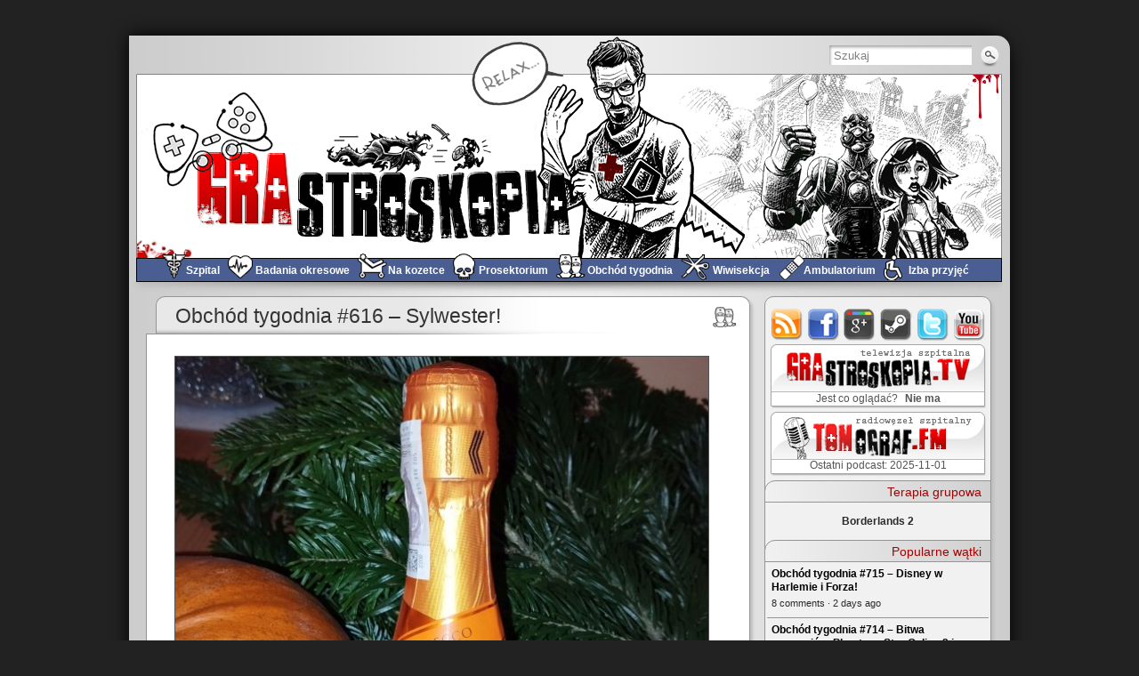

--- FILE ---
content_type: text/html; charset=UTF-8
request_url: https://grastroskopia.pl/obchod-tygodnia-616-sylwester/
body_size: 12182
content:
<!DOCTYPE html PUBLIC "-//W3C//DTD XHTML 1.0 Strict//EN" "http://www.w3.org/TR/xhtml1/DTD/xhtml1-strict.dtd">
<html xmlns="http://www.w3.org/1999/xhtml" lang="pl-PL">
<head profile="http://gmpg.org/xfn/11">
    <meta http-equiv="Content-Type" content="text/html; charset=UTF-8" />
    <meta http-equiv="X-UA-Compatible" content="IE=Edge" />
    <title>  Obchód tygodnia #616 – Sylwester! &raquo; Grastroskopia.pl</title>
    <link rel="pingback" href="https://grastroskopia.pl/xmlrpc.php" /> 
    <meta name='robots' content='max-image-preview:large' />
<link rel='dns-prefetch' href='//s.w.org' />
<link rel="alternate" type="application/rss+xml" title="Grastroskopia.pl &raquo; Kanał z wpisami" href="https://grastroskopia.pl/feed/" />
<link rel="alternate" type="application/rss+xml" title="Grastroskopia.pl &raquo; Kanał z komentarzami" href="https://grastroskopia.pl/comments/feed/" />
<link rel="alternate" type="application/rss+xml" title="Grastroskopia.pl &raquo; Obchód tygodnia #616 – Sylwester! Kanał z komentarzami" href="https://grastroskopia.pl/obchod-tygodnia-616-sylwester/feed/" />
		<script type="text/javascript">
			window._wpemojiSettings = {"baseUrl":"https:\/\/s.w.org\/images\/core\/emoji\/13.1.0\/72x72\/","ext":".png","svgUrl":"https:\/\/s.w.org\/images\/core\/emoji\/13.1.0\/svg\/","svgExt":".svg","source":{"concatemoji":"https:\/\/grastroskopia.pl\/wp-includes\/js\/wp-emoji-release.min.js?ver=5.8.12"}};
			!function(e,a,t){var n,r,o,i=a.createElement("canvas"),p=i.getContext&&i.getContext("2d");function s(e,t){var a=String.fromCharCode;p.clearRect(0,0,i.width,i.height),p.fillText(a.apply(this,e),0,0);e=i.toDataURL();return p.clearRect(0,0,i.width,i.height),p.fillText(a.apply(this,t),0,0),e===i.toDataURL()}function c(e){var t=a.createElement("script");t.src=e,t.defer=t.type="text/javascript",a.getElementsByTagName("head")[0].appendChild(t)}for(o=Array("flag","emoji"),t.supports={everything:!0,everythingExceptFlag:!0},r=0;r<o.length;r++)t.supports[o[r]]=function(e){if(!p||!p.fillText)return!1;switch(p.textBaseline="top",p.font="600 32px Arial",e){case"flag":return s([127987,65039,8205,9895,65039],[127987,65039,8203,9895,65039])?!1:!s([55356,56826,55356,56819],[55356,56826,8203,55356,56819])&&!s([55356,57332,56128,56423,56128,56418,56128,56421,56128,56430,56128,56423,56128,56447],[55356,57332,8203,56128,56423,8203,56128,56418,8203,56128,56421,8203,56128,56430,8203,56128,56423,8203,56128,56447]);case"emoji":return!s([10084,65039,8205,55357,56613],[10084,65039,8203,55357,56613])}return!1}(o[r]),t.supports.everything=t.supports.everything&&t.supports[o[r]],"flag"!==o[r]&&(t.supports.everythingExceptFlag=t.supports.everythingExceptFlag&&t.supports[o[r]]);t.supports.everythingExceptFlag=t.supports.everythingExceptFlag&&!t.supports.flag,t.DOMReady=!1,t.readyCallback=function(){t.DOMReady=!0},t.supports.everything||(n=function(){t.readyCallback()},a.addEventListener?(a.addEventListener("DOMContentLoaded",n,!1),e.addEventListener("load",n,!1)):(e.attachEvent("onload",n),a.attachEvent("onreadystatechange",function(){"complete"===a.readyState&&t.readyCallback()})),(n=t.source||{}).concatemoji?c(n.concatemoji):n.wpemoji&&n.twemoji&&(c(n.twemoji),c(n.wpemoji)))}(window,document,window._wpemojiSettings);
		</script>
		<style type="text/css">
img.wp-smiley,
img.emoji {
	display: inline !important;
	border: none !important;
	box-shadow: none !important;
	height: 1em !important;
	width: 1em !important;
	margin: 0 .07em !important;
	vertical-align: -0.1em !important;
	background: none !important;
	padding: 0 !important;
}
</style>
	<link rel='stylesheet' id='socialfit-css'  href='https://grastroskopia.pl/wp-content/plugins/socialfit/css/socialfit.css?ver=5.8.12' type='text/css' media='all' />
<link rel='stylesheet' id='wp-block-library-css'  href='https://grastroskopia.pl/wp-includes/css/dist/block-library/style.min.css?ver=5.8.12' type='text/css' media='all' />
<link rel='stylesheet' id='wp-pagenavi-css'  href='https://grastroskopia.pl/wp-content/plugins/wp-pagenavi/pagenavi-css.css?ver=2.70' type='text/css' media='all' />
<link rel='stylesheet' id='__EPYT__style-css'  href='https://grastroskopia.pl/wp-content/plugins/youtube-embed-plus/styles/ytprefs.min.css?ver=14.0' type='text/css' media='all' />
<style id='__EPYT__style-inline-css' type='text/css'>

                .epyt-gallery-thumb {
                        width: 33.333%;
                }
                
                         @media (min-width:0px) and (max-width: 767px) {
                            .epyt-gallery-rowbreak {
                                display: none;
                            }
                            .epyt-gallery-allthumbs[class*="epyt-cols"] .epyt-gallery-thumb {
                                width: 100% !important;
                            }
                          }
</style>
<link rel='stylesheet' id='graphene-stylesheet-css'  href='https://grastroskopia.pl/wp-content/themes/GrastrosByCormac/style.css?ver=5.8.12' type='text/css' media='screen' />
<script type='text/javascript' src='https://grastroskopia.pl/wp-includes/js/jquery/jquery.min.js?ver=3.6.0' id='jquery-core-js'></script>
<script type='text/javascript' src='https://grastroskopia.pl/wp-includes/js/jquery/jquery-migrate.min.js?ver=3.3.2' id='jquery-migrate-js'></script>
<script type='text/javascript' src='https://grastroskopia.pl/wp-content/plugins/socialfit/js/socialfit.js?ver=5.8.12' id='socialfit-js'></script>
<script type='text/javascript' id='__ytprefs__-js-extra'>
/* <![CDATA[ */
var _EPYT_ = {"ajaxurl":"https:\/\/grastroskopia.pl\/wp-admin\/admin-ajax.php","security":"7e3f4c9bf1","gallery_scrolloffset":"20","eppathtoscripts":"https:\/\/grastroskopia.pl\/wp-content\/plugins\/youtube-embed-plus\/scripts\/","eppath":"https:\/\/grastroskopia.pl\/wp-content\/plugins\/youtube-embed-plus\/","epresponsiveselector":"[\"iframe.__youtube_prefs__\"]","epdovol":"1","version":"14.0","evselector":"iframe.__youtube_prefs__[src], iframe[src*=\"youtube.com\/embed\/\"], iframe[src*=\"youtube-nocookie.com\/embed\/\"]","ajax_compat":"","ytapi_load":"light","pause_others":"","stopMobileBuffer":"1","vi_active":"","vi_js_posttypes":[]};
/* ]]> */
</script>
<script type='text/javascript' src='https://grastroskopia.pl/wp-content/plugins/youtube-embed-plus/scripts/ytprefs.min.js?ver=14.0' id='__ytprefs__-js'></script>
<link rel="https://api.w.org/" href="https://grastroskopia.pl/wp-json/" /><link rel="alternate" type="application/json" href="https://grastroskopia.pl/wp-json/wp/v2/posts/31139" /><link rel="EditURI" type="application/rsd+xml" title="RSD" href="https://grastroskopia.pl/xmlrpc.php?rsd" />
<link rel="wlwmanifest" type="application/wlwmanifest+xml" href="https://grastroskopia.pl/wp-includes/wlwmanifest.xml" /> 
<meta name="generator" content="WordPress 5.8.12" />
<link rel="canonical" href="https://grastroskopia.pl/obchod-tygodnia-616-sylwester/" />
<link rel='shortlink' href='https://grastroskopia.pl/?p=31139' />
<link rel="alternate" type="application/json+oembed" href="https://grastroskopia.pl/wp-json/oembed/1.0/embed?url=https%3A%2F%2Fgrastroskopia.pl%2Fobchod-tygodnia-616-sylwester%2F" />
<link rel="alternate" type="text/xml+oembed" href="https://grastroskopia.pl/wp-json/oembed/1.0/embed?url=https%3A%2F%2Fgrastroskopia.pl%2Fobchod-tygodnia-616-sylwester%2F&#038;format=xml" />
		<script type="text/javascript">
			var _statcounter = _statcounter || [];
			_statcounter.push({"tags": {"author": "Osio"}});
		</script>
				<!-- Start of StatCounter Code -->
		<script>
			<!--
			var sc_project=8561052;
			var sc_security="b6e41654";
			      var sc_invisible=1;
			var scJsHost = (("https:" == document.location.protocol) ?
				"https://secure." : "http://www.");
			//-->
					</script>
		
<script type="text/javascript"
				src="https://secure.statcounter.com/counter/counter.js"
				async></script>		<noscript><div class="statcounter"><a title="web analytics" href="https://statcounter.com/"><img class="statcounter" src="https://c.statcounter.com/8561052/0/b6e41654/1/" alt="web analytics" /></a></div></noscript>
		<!-- End of StatCounter Code -->
		<style type="text/css">
.page-title {
				-pie-background: linear-gradient(left top, #0F2D4D, #2880C3 );
				background: #0F2D4D;
				background: -moz-linear-gradient(left top, #0F2D4D, #2880C3 );
				background: -webkit-linear-gradient(left top, #0F2D4D, #2880C3 );
				background: linear-gradient(left top, #0F2D4D, #2880C3 );
		}.page-title span{color:#fff;}#header_img_link{width:973px; height:207px;}
</style>
	<!--[if lte IE 8]>
      <style type="text/css" media="screen">
      	#footer, div.sidebar-wrap, .block-button, .featured_slider, #slider_root, #comments li.bypostauthor, #nav li ul, .pie{behavior: url(https://grastroskopia.pl/wp-content/themes/GrastrosByCormac/js/PIE.php);}
        .featured_slider{margin-top:0 !important;}
      </style>
    <![endif]-->
    <link rel="icon" href="https://grastroskopia.pl/wp-content/uploads/2012/02/favico.png" sizes="32x32" />
<link rel="icon" href="https://grastroskopia.pl/wp-content/uploads/2012/02/favico.png" sizes="192x192" />
<link rel="apple-touch-icon" href="https://grastroskopia.pl/wp-content/uploads/2012/02/favico.png" />
<meta name="msapplication-TileImage" content="https://grastroskopia.pl/wp-content/uploads/2012/02/favico.png" />
    
    
    
    
    
    
    
    
    
    
    <script src="/yshout/js/jquery.js" type="text/javascript"></script>
	<script src="/yshout/js/yshout.js" type="text/javascript"></script>
	<link rel="stylesheet" href="/yshout/example/css/light.yshout.css" />
	
	<script type="text/javascript">
		new YShout({
			yPath: 'https://grastroskopia.pl/yshout/',
            log: 1
		});
        
		function showShout() {
			var shout = document.getElementById("yshout");
			var bar = document.getElementById("yshout-top-bar");
			var area = document.getElementById("yshout-area");
			var button = document.getElementById("yshout-toggle-button");
			
			shout.style.display = '';
			area.style.borderRadius = '10px 10px 0px 0px';
			area.style.border = '1px solid #959595 !important';
			bar.style.borderRadius = '9px 9px 0px 0px';
			button.className = 'yshout-toggle-button-off';
		}
		
		function hideShout() {
			var shout = document.getElementById("yshout");
			var bar = document.getElementById("yshout-top-bar");
			var area = document.getElementById("yshout-area");
			var button = document.getElementById("yshout-toggle-button");
			
			shout.style.display = 'none';
			area.style.borderRadius = '10px 10px 12px 12px';
			area.style.border = '0px none';
			bar.style.borderRadius = '9px 9px 9px 9px';
			button.className = 'yshout-toggle-button-on';
		}
		
		function toggleShout() {
			var el = document.getElementById("yshout");
			
			if ( el.style.display != 'none' ) {
				hideShout();
				setCookie("displayShout", "no", 30);
			}

			else {
				showShout();
				setCookie("displayShout", "yes", 30);
			}
		}
		
		function setCookie(c_name, value, exdays) {
			var exdate = new Date();
			exdate.setDate(exdate.getDate() + exdays);
			var c_value = escape(value) + ((exdays==null) ? "" : "; expires="+exdate.toUTCString());
			document.cookie=c_name + "=" + c_value;
		}
		
		function getCookie(c_name) {
			var i, x, y, ARRcookies = document.cookie.split(";");
			for (i = 0; i < ARRcookies.length; i++) {
				x = ARRcookies[i].substr(0,ARRcookies[i].indexOf("="));
				y = ARRcookies[i].substr(ARRcookies[i].indexOf("=")+1);
				x = x.replace(/^\s+|\s+$/g,"");
				if (x == c_name) {
					return unescape(y);
				}
			}
		}
		
		function checkShoutCookie() {
			var el = document.getElementById("yshout");
			var displayShout = getCookie("displayShout");
			
			if (displayShout == null || displayShout == "yes") {
				showShout();
			}
			else {
				hideShout();
			}
		}
	/*
        function checkTwitch() {
            $.get("http://grastroskopia.pl/twitch.php", function(s) {
                // console.debug(s);
                
                if (s == "Y")
                    $("#twitch_status").text("JEST").addClass("on_air");
                else
                    $("#twitch_status").text("Nie ma").removeClass("on_air");
            })
        }

        
        $(document).ready(function(){
            checkTwitch();
            setInterval(checkTwitch, 30000);
        })
        */
        
	</script>
	
	
	
	
	
	
	
	
	
	
    
</head><body onLoad="checkShoutCookie()" class="post-template-default single single-post postid-31139 single-format-standard two-col-left two-columns">

<div class="bg-gradient">


<div id="container">
    
            <div id="top-bar">

                <div id="rss" class="clearfix">
                	                                    </div>
            
                                        <div id="top_search">
                    <form id="searchform" class="searchform" method="get" action="https://grastroskopia.pl">
    <p class="clearfix default_searchform">
        <input type="text" name="s" onblur="if (this.value == '') {this.value = 'Szukaj';}" onfocus="if (this.value == 'Szukaj') {this.value = '';}" value="Szukaj" />
        <button type="submit"><span>Szukaj</span></button>
    </p>
    </form>                                    </div>
                        
                        
        </div>
    
        <div id="header" style="background-image:url(https://grastroskopia.pl/wp-content/themes/GrastrosByCormac/images/headers/flow.jpg);">
                <a href="https://grastroskopia.pl" id="header_img_link" title="Wróć na stronę główną">&nbsp;</a>
                
        		
        		<h2  style="display:none;" class="header_title"><a  style="display:none;" href="https://grastroskopia.pl" title="Wróć na stronę główną">Grastroskopia.pl</a></h2>
        <h3  style="display:none;" class="header_desc">Bortal dobrze wpływa na trawienie gier. Dostępny bez recepty.</h3>
            </div>
    <div id="nav">
                <div id="header-menu-wrap">
			<ul id="header-menu" class="menu clearfix"><li id="menu-item-63" class="menu-item menu-item-type-custom menu-item-object-custom menu-item-home"><a title="Strona główna, najnowsze teksty" href="http://grastroskopia.pl/"><span id="menu-item-63-icon" class="menu-item-icon">&nbsp;</span><strong>Szpital</strong></a></li>
<li id="menu-item-937" class="menu-item menu-item-type-taxonomy menu-item-object-category"><a title="Cykle artykułów" href="https://grastroskopia.pl/category/badania-okresowe/"><span id="menu-item-937-icon" class="menu-item-icon">&nbsp;</span><strong>Badania okresowe</strong></a></li>
<li id="menu-item-7" class="menu-item menu-item-type-taxonomy menu-item-object-category"><a title="Felietony" href="https://grastroskopia.pl/category/na-kozetce/"><span id="menu-item-7-icon" class="menu-item-icon">&nbsp;</span><strong>Na kozetce</strong></a></li>
<li id="menu-item-9" class="menu-item menu-item-type-taxonomy menu-item-object-category"><a title="Wspominki dziadków" href="https://grastroskopia.pl/category/prosektorium/"><span id="menu-item-9-icon" class="menu-item-icon">&nbsp;</span><strong>Prosektorium</strong></a></li>
<li id="menu-item-8" class="menu-item menu-item-type-taxonomy menu-item-object-category current-post-ancestor current-menu-parent current-post-parent"><a title="Podsumowanie tygodnia i pogaduchy o weekendzie" href="https://grastroskopia.pl/category/obchod/"><span id="menu-item-8-icon" class="menu-item-icon">&nbsp;</span><strong>Obchód tygodnia</strong></a></li>
<li id="menu-item-10" class="menu-item menu-item-type-taxonomy menu-item-object-category"><a title="Recenzje" href="https://grastroskopia.pl/category/wiwisekcja/"><span id="menu-item-10-icon" class="menu-item-icon">&nbsp;</span><strong>Wiwisekcja</strong></a></li>
<li id="menu-item-4" class="menu-item menu-item-type-taxonomy menu-item-object-category"><a title="Z innej beczki" href="https://grastroskopia.pl/category/ambulatorium/"><span id="menu-item-4-icon" class="menu-item-icon">&nbsp;</span><strong>Ambulatorium</strong></a></li>
<li id="menu-item-6" class="menu-item menu-item-type-taxonomy menu-item-object-category"><a title="Pierwsze wrażenia" href="https://grastroskopia.pl/category/izba/"><span id="menu-item-6-icon" class="menu-item-icon">&nbsp;</span><strong>Izba przyjęć</strong></a></li>
</ul>        </div>
		
        		
        <div class="menu-bottom-shadow">&nbsp;</div>


        
    </div>
	
		
    
    <div id="content" class="clearfix hfeed">
                
                
        <div id="content-main" class="clearfix">
        
	
	    
    	    
    			        <div class="post-nav clearfix">
            <p id="previous">&laquo; <a href="https://grastroskopia.pl/obchod-tygodnia-615-swieta/" rel="prev">Obchód tygodnia #615 – Święta!</a></p>
            <p id="next-post"><a href="https://grastroskopia.pl/gramy-w-polskiego-robocop-rogue-city/" rel="next">Gramy w polskiego RoboCop: Rogue City!</a> &raquo;</p>
                    </div>
        
                        
        <div id="post-31139" class="clearfix post post-31139 type-post status-publish format-standard has-post-thumbnail hentry category-obchod tag-obchod-tygodnia tag-playstation-5 tag-robocop tag-sylwester tag-weekend nodate">
            
                        
            <div class="entry clearfix">                
                <div class="entry-header">
                			            
		            <div class="post-title-container">
				        <h1 class="post-title entry-title">				            <a href="https://grastroskopia.pl/obchod-tygodnia-616-sylwester/" rel="bookmark" title="Permalink do Obchód tygodnia #616 – Sylwester!">Obchód tygodnia #616 – Sylwester!</a>
				        						<span class="category-icons-container">
							<a href="https://grastroskopia.pl/category/obchod/" title="Obchód tygodnia" class="category-icon category-icon-7"></a>						</span>
				        </h1>		            </div>
		            
		            <div class="entry-shadow-top"></div>
		        </div>
                
                
                
                                                                
                <div class="entry-content entry-content-bg-full clearfix">
                                                            	
												
<figure class="wp-block-image size-large is-resized"><img loading="lazy" src="https://grastroskopia.pl/wp-content/uploads/2023/12/sylwester-555x620.jpg" alt="" class="wp-image-31140" width="839" height="937" srcset="https://grastroskopia.pl/wp-content/uploads/2023/12/sylwester-555x620.jpg 555w, https://grastroskopia.pl/wp-content/uploads/2023/12/sylwester-269x300.jpg 269w, https://grastroskopia.pl/wp-content/uploads/2023/12/sylwester.jpg 593w" sizes="(max-width: 839px) 100vw, 839px" /></figure>



<p>Wiwat Nowy Rok. Już tylko kilka godzin i pożegnamy 2023 roczek. To chyba dobrze, prawda? W nowym może będzie coś więcej niż Obchód!</p>



<p>Hurra! Nareszcie koniec roku. Trwa sylwestrowa zabawa, a jutro będziemy leczyć kaca w nowym, 2024 roku. Co oznacza ta data? A choćby to, że w lutym naszemu małemu blogowi stuknie 12 lat. Tymczasem bawimy się. Choć za oknem jakieś pajace co chwilę odpalają petardy i inne badziewie. Serio, huk jest okropny. Ja co najwyżej odpalę zimne ognie o północy i tyle!</p>



<p>W każdym razie życzę wam wszystkim wszystkiego NAJlepszego w nowym roku. Wspaniałych gier i w ogóle, żeby w tej naszej gierkowej branży działo się przynajmniej tak dobrze jak w tym mijającym. Okay, ja już mrożę szampana, bo północ już niebawem.</p>



<p>Tradycyjnie wspomnę tylko, że ostatnio pograłem nieco w <strong>RoboCopa</strong> (może w końcu coś napisze o tej grze?), a także&#8230; obejrzałem sporo filmów Marvela – Eternalsów, trzecią część Strażników Galaktyki itd. Jak? W końcu mam Disney+. Choć broniłem się długo. Tak więc teraz mam już wszystkie liczące się VOD&#8217;y na rynku: HBO Max, Netflix, Amazon Prime Video, SkyShowTime no i teraz Disneya.</p>



<p>Tak więc mam co oglądać! Jeszcze raz<strong> Szczęśliwego Nowego Roku</strong>!</p>



<iframe loading="lazy" width="620" height="349" src="https://www.youtube.com/embed/EWgQ4Gsx_oU?si=KVjd1CoDvyWU3-_1" title="YouTube video player" frameborder="0" allow="accelerometer; autoplay; clipboard-write; encrypted-media; gyroscope; picture-in-picture; web-share" allowfullscreen></iframe>
						
                                        
                                        
                                        
                    													<div class="socialfit">
								<a rel="nofollow" class="socialButton facebookButton" id="FB_footer" target="_blank" href="https://www.facebook.com/sharer/sharer.php?u=https%3A%2F%2Fgrastroskopia.pl%2Fobchod-tygodnia-616-sylwester%2F"><span class="count">0</span><span class="txt">Lubię to!</span></a>								<a rel="nofollow" class="socialButton twitterButton" id="TW_footer" target="_blank" href="https://twitter.com/intent/tweet?text=+Obch%C3%B3d+tygodnia+%23616+%E2%80%93+Sylwester%21+"><span class="count"></span></a>								<a rel="nofollow" class="socialButton googleplusButton" id="GP_footer" target="_blank" href="https://grastroskopia.pl/wp-content/plugins/socialfit/popup.php?service=googleplus&url=https%3A%2F%2Fgrastroskopia.pl%2Fobchod-tygodnia-616-sylwester%2F&msg=Kliknij+poni%C5%BCszy+przycisk%2C+aby+przyzna%C4%87+%2B1"><span class="count">0</span></a>								<a rel="nofollow" class="socialButton wykopButton" id="W_footer" target="_blank" href=""><span class="count"></span></a>							</div>
											                    
                                        
                </div> <!-- Close entry content -->
                
                                <div class="entry-footer clearfix">  <!-- Open footer -->
                	<div class="entry-shadow-bottom"></div>
                	<div class="entry-footer-grille"></div>
                	
                	                	<p class="post-tag-padding"></p>
                	                	                	
                	<div class="post-meta clearfix">  <!-- Open post meta -->
		                
		                		                
		                <span class="post-author author vcard">dr <span class="fn nickname"><a href="https://grastroskopia.pl/author/carnage/" title="Wpisy od carnage" rel="author">carnage</a></span></span>
		                
		                <span class="post-date-inline updated"><abbr class="published" title="31-12-2023 o godzinie 21:10">31-12-2023</abbr></span>
		                
		                		                
		                		                
		            </div> <!-- Close post meta -->
                	
                                                            <p class="post-tags">&nbsp;|&nbsp; Tagi:  <a href="https://grastroskopia.pl/tag/obchod-tygodnia/" rel="tag">obchód tygodnia</a>, <a href="https://grastroskopia.pl/tag/playstation-5/" rel="tag">Playstation 5</a>, <a href="https://grastroskopia.pl/tag/robocop/" rel="tag">Robocop</a>, <a href="https://grastroskopia.pl/tag/sylwester/" rel="tag">sylwester</a>, <a href="https://grastroskopia.pl/tag/weekend/" rel="tag">weekend</a></p>
                                        
                    
                    
                                        
                    						
                                        
                                    </div><!-- Close footer -->
            </div><!-- Close entry -->
        </div><!-- Close post -->
        <a name="comments"></a>
                
                
                 
                        
                        
                
<div id="disqus_thread"></div>
        
                    
	    
            


    
  
    </div><!-- #content-main -->
    
    	
    
<div id="sidebar1" class="sidebar">
    
    <div id="grastro-mighty-special-buttons" class="sidebar-wrap clearfix widget_text">
        <div class="easy-social-icons">
            <a class="social-icon rss-icon" target="_blank" href="/?feed=rss">rss</a>
            <a class="social-icon facebook-icon" target="_blank" href="https://www.facebook.com/pages/GRAstroskopiapl/300815799975861">facebook</a>
            <a class="social-icon google-icon" target="_blank" href="https://plus.google.com/u/0/107946574954865923682/posts">google+</a>
            <a class="social-icon steam-icon" target="_blank" href="https://steamcommunity.com/groups/grastroskopia">steam</a>
            <a class="social-icon twitter-icon" target="_blank" href="https://twitter.com/grastroskopia">twitter</a>
            <a class="social-icon youtube-icon" target="_blank" href="https://www.youtube.com/user/ArturSulV/featured">youtube</a>
        </div>
        
        <div class="easy-social-icons" style="margin-top: -8px; height: 58px;">
            <a class="social-icon" style="background: url(/wp-content/themes/GrastrosByCormac/images/grastro/GRAstroTV_button.png) no-repeat;width: 253px;margin-left: -6px;height: 84px;margin-top: -16px;" href="/telewizja-szpitalna-5-zl-za-godzine/">GRAstro.TV</a>
            <div id="twitch_status_wrapper">
                Jest co oglądać?
                <span id="twitch_status">Nie ma</span>
            </div>
        </div>
        
        <div class="easy-social-icons" style="margin-top: -3px; height: 58px;">
            <a class="social-icon" style="background: url(/wp-content/themes/GrastrosByCormac/images/grastro/TOMografFM_button.png) no-repeat;width: 253px;margin-left: -7px;height: 84px;margin-top: -16px;" href="/category/tomograf/">TOMograf.FM</a>
            <div id="twitch_status_wrapper">
                Ostatni podcast: 2025-11-01            </div>
        </div>
    </div>


	
    <div id="text-7" class="sidebar-wrap clearfix widget_text"><h3>Terapia grupowa</h3>			<div class="textwidget"><div style="margin-top: 1em; margin-bottom: 1em; text-align: center;">
<a href="/grastrolegion-na-pandorze/">
<b>Borderlands 2</b>
</a>
</div></div>
		</div><div id="text-4" class="sidebar-wrap clearfix widget_text"><h3>Popularne wątki</h3>			<div class="textwidget"><div id="popularthreads" class="dsq-widget"><h2 class="dsq-widget-title"></h2><script type="text/javascript" src="https://grastroskopia.disqus.com/popular_threads_widget.js?num_items=4"></script></div><a href="https://disqus.com/"></a>
<p class="more-recent-comments">
<a href="/popularne-watki/">Więcej wątków &raquo;</a>
</p></div>
		</div><div id="text-3" class="sidebar-wrap clearfix widget_text"><h3>Najnowsze komentarze</h3>			<div class="textwidget"><div id="recentcomments" class="dsq-widget"><h2 class="dsq-widget-title"></h2><script type="text/javascript" src="https://grastroskopia.disqus.com/recent_comments_widget.js?num_items=7&hide_avatars=0&avatar_size=24&excerpt_length=70"></script></div><a href="https://disqus.com/"></a>
<p class="more-recent-comments">
<a href="https://grastroskopia.pl/nowe-komentarze/">Więcej komentarzy &raquo;</a>
</p></div>
		</div><div id="block-2" class="sidebar-wrap clearfix widget_block">
<h3>Kanał YouTube</h3>
</div><div id="block-3" class="sidebar-wrap clearfix widget_block"><div class="epyt-gallery" data-currpage="1" id="epyt_gallery_25844"><div class="epyt-video-wrapper"><div  id="_ytid_42099"  width="250" height="200"  data-origwidth="250" data-origheight="200" data-facadesrc="https://www.youtube-nocookie.com/embed/pLqbEAbqUmA?enablejsapi=1&origin=https://grastroskopia.pl&autoplay=0&cc_load_policy=0&iv_load_policy=1&loop=0&modestbranding=1&fs=1&playsinline=0&controls=1&color=red&cc_lang_pref=&rel=0&autohide=2&theme=dark&" class="__youtube_prefs__ epyt-facade no-lazyload" data-epytgalleryid="epyt_gallery_25844"  data-epautoplay="1" ><img class="epyt-facade-poster" loading="lazy"  alt="YouTube player"  src="https://i.ytimg.com/vi/pLqbEAbqUmA/hqdefault.jpg"  /><button class="epyt-facade-play" aria-label="Play"><svg height="100%" version="1.1" viewBox="0 0 68 48" width="100%"><path class="ytp-large-play-button-bg" d="M66.52,7.74c-0.78-2.93-2.49-5.41-5.42-6.19C55.79,.13,34,0,34,0S12.21,.13,6.9,1.55 C3.97,2.33,2.27,4.81,1.48,7.74C0.06,13.05,0,24,0,24s0.06,10.95,1.48,16.26c0.78,2.93,2.49,5.41,5.42,6.19 C12.21,47.87,34,48,34,48s21.79-0.13,27.1-1.55c2.93-0.78,4.64-3.26,5.42-6.19C67.94,34.95,68,24,68,24S67.94,13.05,66.52,7.74z" fill="#f00"></path><path d="M 45,24 27,14 27,34" fill="#fff"></path></svg></button></div></div><div class="epyt-gallery-subscribe"><a target="_blank" class="epyt-gallery-subbutton" href="https://www.youtube.com/channel/UC9iuOkj7xhz4OTqg2aDRlIw?sub_confirmation=1"><img alt="subscribe" src="https://grastroskopia.pl/wp-content/plugins/youtube-embed-plus/images/play-subscribe.png" />Subskrybuj kanał GRAstroskopia.pl</a></div><div class="epyt-gallery-list"><div class="epyt-pagination "><div tabindex="0" role="button" class="epyt-pagebutton epyt-prev  hide " data-playlistid="UU9iuOkj7xhz4OTqg2aDRlIw" data-pagesize="9" data-pagetoken="" data-epcolumns="3" data-showtitle="1" data-showpaging="1" data-autonext="0" data-thumbplay="1"><div class="epyt-arrow">&laquo;</div> <div>Wstecz</div></div><div class="epyt-pagenumbers "><div class="epyt-current">1</div><div class="epyt-pageseparator"> / </div><div class="epyt-totalpages">241</div></div><div tabindex="0" role="button" class="epyt-pagebutton epyt-next" data-playlistid="UU9iuOkj7xhz4OTqg2aDRlIw" data-pagesize="9" data-pagetoken="EAAaHlBUOkNBa2lFRVE0TjBZNFF6YzBSRGt5UVVZMVEwTQ" data-epcolumns="3" data-showtitle="1" data-showpaging="1" data-autonext="0" data-thumbplay="1"><div>Dalej</div> <div class="epyt-arrow">&raquo;</div></div><div class="epyt-loader"><img loading="lazy" alt="loading" width="16" height="11" src="https://grastroskopia.pl/wp-content/plugins/youtube-embed-plus/images/gallery-page-loader.gif"></div></div><div class="epyt-gallery-allthumbs  epyt-cols-3 "><div tabindex="0" role="button" data-videoid="pLqbEAbqUmA" class="epyt-gallery-thumb"><div class="epyt-gallery-img-box"><div class="epyt-gallery-img" style="background-image: url(https://i.ytimg.com/vi/pLqbEAbqUmA/hqdefault.jpg)"><div class="epyt-gallery-playhover"><img loading="lazy" alt="play" class="epyt-play-img" width="30" height="23" src="https://grastroskopia.pl/wp-content/plugins/youtube-embed-plus/images/playhover.png" data-no-lazy="1" data-skipgform_ajax_framebjll="" /><div class="epyt-gallery-playcrutch"></div></div></div></div><div class="epyt-gallery-title">Junkyard Builder PS5 pro Gameplay - odnawiamy Moskwicza!</div></div><div tabindex="0" role="button" data-videoid="Xc5jKeT3km4" class="epyt-gallery-thumb"><div class="epyt-gallery-img-box"><div class="epyt-gallery-img" style="background-image: url(https://i.ytimg.com/vi/Xc5jKeT3km4/hqdefault.jpg)"><div class="epyt-gallery-playhover"><img loading="lazy" alt="play" class="epyt-play-img" width="30" height="23" src="https://grastroskopia.pl/wp-content/plugins/youtube-embed-plus/images/playhover.png" data-no-lazy="1" data-skipgform_ajax_framebjll="" /><div class="epyt-gallery-playcrutch"></div></div></div></div><div class="epyt-gallery-title">Where Winds Meet PS5 pro Longplay#1</div></div><div tabindex="0" role="button" data-videoid="vfUNoAOHjL8" class="epyt-gallery-thumb"><div class="epyt-gallery-img-box"><div class="epyt-gallery-img" style="background-image: url(https://i.ytimg.com/vi/vfUNoAOHjL8/hqdefault.jpg)"><div class="epyt-gallery-playhover"><img loading="lazy" alt="play" class="epyt-play-img" width="30" height="23" src="https://grastroskopia.pl/wp-content/plugins/youtube-embed-plus/images/playhover.png" data-no-lazy="1" data-skipgform_ajax_framebjll="" /><div class="epyt-gallery-playcrutch"></div></div></div></div><div class="epyt-gallery-title">Where Winds Meet PS5 pro gameplay</div></div><div class="epyt-gallery-rowbreak"></div><div tabindex="0" role="button" data-videoid="M_fO26bNNqw" class="epyt-gallery-thumb"><div class="epyt-gallery-img-box"><div class="epyt-gallery-img" style="background-image: url(https://i.ytimg.com/vi/M_fO26bNNqw/hqdefault.jpg)"><div class="epyt-gallery-playhover"><img loading="lazy" alt="play" class="epyt-play-img" width="30" height="23" src="https://grastroskopia.pl/wp-content/plugins/youtube-embed-plus/images/playhover.png" data-no-lazy="1" data-skipgform_ajax_framebjll="" /><div class="epyt-gallery-playcrutch"></div></div></div></div><div class="epyt-gallery-title">ROG Xbox Ally X vs. Forza Horizon 5  #gaming</div></div><div tabindex="0" role="button" data-videoid="zWYZkIzOA9U" class="epyt-gallery-thumb"><div class="epyt-gallery-img-box"><div class="epyt-gallery-img" style="background-image: url(https://i.ytimg.com/vi/zWYZkIzOA9U/hqdefault.jpg)"><div class="epyt-gallery-playhover"><img loading="lazy" alt="play" class="epyt-play-img" width="30" height="23" src="https://grastroskopia.pl/wp-content/plugins/youtube-embed-plus/images/playhover.png" data-no-lazy="1" data-skipgform_ajax_framebjll="" /><div class="epyt-gallery-playcrutch"></div></div></div></div><div class="epyt-gallery-title">Halls of Tortment na ASUS ROG Xbox ALLY X</div></div><div tabindex="0" role="button" data-videoid="uu6laEZ25ac" class="epyt-gallery-thumb"><div class="epyt-gallery-img-box"><div class="epyt-gallery-img" style="background-image: url(https://i.ytimg.com/vi/uu6laEZ25ac/hqdefault.jpg)"><div class="epyt-gallery-playhover"><img loading="lazy" alt="play" class="epyt-play-img" width="30" height="23" src="https://grastroskopia.pl/wp-content/plugins/youtube-embed-plus/images/playhover.png" data-no-lazy="1" data-skipgform_ajax_framebjll="" /><div class="epyt-gallery-playcrutch"></div></div></div></div><div class="epyt-gallery-title">ASTRO BOT - Stojaczek</div></div><div class="epyt-gallery-rowbreak"></div><div tabindex="0" role="button" data-videoid="C7GXUULp4eM" class="epyt-gallery-thumb"><div class="epyt-gallery-img-box"><div class="epyt-gallery-img" style="background-image: url(https://i.ytimg.com/vi/C7GXUULp4eM/hqdefault.jpg)"><div class="epyt-gallery-playhover"><img loading="lazy" alt="play" class="epyt-play-img" width="30" height="23" src="https://grastroskopia.pl/wp-content/plugins/youtube-embed-plus/images/playhover.png" data-no-lazy="1" data-skipgform_ajax_framebjll="" /><div class="epyt-gallery-playcrutch"></div></div></div></div><div class="epyt-gallery-title">Ninja Gaiden 4 na  ASUS ROG Xbox Ally X</div></div><div tabindex="0" role="button" data-videoid="ayqcrEYvoFU" class="epyt-gallery-thumb"><div class="epyt-gallery-img-box"><div class="epyt-gallery-img" style="background-image: url(https://i.ytimg.com/vi/ayqcrEYvoFU/hqdefault.jpg)"><div class="epyt-gallery-playhover"><img loading="lazy" alt="play" class="epyt-play-img" width="30" height="23" src="https://grastroskopia.pl/wp-content/plugins/youtube-embed-plus/images/playhover.png" data-no-lazy="1" data-skipgform_ajax_framebjll="" /><div class="epyt-gallery-playcrutch"></div></div></div></div><div class="epyt-gallery-title">ASUS ROG Xbox Ally X [UNBOXING]</div></div><div tabindex="0" role="button" data-videoid="8e4FU8QmMFM" class="epyt-gallery-thumb"><div class="epyt-gallery-img-box"><div class="epyt-gallery-img" style="background-image: url(https://i.ytimg.com/vi/8e4FU8QmMFM/hqdefault.jpg)"><div class="epyt-gallery-playhover"><img loading="lazy" alt="play" class="epyt-play-img" width="30" height="23" src="https://grastroskopia.pl/wp-content/plugins/youtube-embed-plus/images/playhover.png" data-no-lazy="1" data-skipgform_ajax_framebjll="" /><div class="epyt-gallery-playcrutch"></div></div></div></div><div class="epyt-gallery-title">Ghost of Yōtei Longplay #2</div></div><div class="epyt-gallery-rowbreak"></div><div class="epyt-gallery-clear"></div></div><div class="epyt-pagination "><div tabindex="0" role="button" class="epyt-pagebutton epyt-prev  hide " data-playlistid="UU9iuOkj7xhz4OTqg2aDRlIw" data-pagesize="9" data-pagetoken="" data-epcolumns="3" data-showtitle="1" data-showpaging="1" data-autonext="0" data-thumbplay="1"><div class="epyt-arrow">&laquo;</div> <div>Wstecz</div></div><div class="epyt-pagenumbers "><div class="epyt-current">1</div><div class="epyt-pageseparator"> / </div><div class="epyt-totalpages">241</div></div><div tabindex="0" role="button" class="epyt-pagebutton epyt-next" data-playlistid="UU9iuOkj7xhz4OTqg2aDRlIw" data-pagesize="9" data-pagetoken="EAAaHlBUOkNBa2lFRVE0TjBZNFF6YzBSRGt5UVVZMVEwTQ" data-epcolumns="3" data-showtitle="1" data-showpaging="1" data-autonext="0" data-thumbplay="1"><div>Dalej</div> <div class="epyt-arrow">&raquo;</div></div><div class="epyt-loader"><img loading="lazy" alt="loading" width="16" height="11" src="https://grastroskopia.pl/wp-content/plugins/youtube-embed-plus/images/gallery-page-loader.gif"></div></div></div></div></div><div id="text-5" class="sidebar-wrap clearfix widget_text"><h3>Najczęściej komentujący</h3>			<div class="textwidget"><div id="topcommenters" class="dsq-widget"><h2 class="dsq-widget-title"></h2><script type="text/javascript" src="https://grastroskopia.disqus.com/top_commenters_widget.js?num_items=10&hide_mods=0&hide_avatars=0&avatar_size=24"></script></div><a href="https://disqus.com/"></a></div>
		</div><div id="tag_cloud-2" class="sidebar-wrap clearfix widget_tag_cloud"><h3>Chmura tagów</h3><div class="tagcloud"><a href="https://grastroskopia.pl/tag/baldurs-gate-iii/" class="tag-cloud-link tag-link-2892 tag-link-position-1" style="font-size: 8.1891891891892pt;" aria-label="Baldur&#039;s Gate III (21 elementów)">Baldur&#039;s Gate III</a>
<a href="https://grastroskopia.pl/tag/borderlands-2/" class="tag-cloud-link tag-link-945 tag-link-position-2" style="font-size: 8.1891891891892pt;" aria-label="borderlands 2 (21 elementów)">borderlands 2</a>
<a href="https://grastroskopia.pl/tag/crpg/" class="tag-cloud-link tag-link-56 tag-link-position-3" style="font-size: 10.459459459459pt;" aria-label="crpg (37 elementów)">crpg</a>
<a href="https://grastroskopia.pl/tag/cyberpunk-2077/" class="tag-cloud-link tag-link-723 tag-link-position-4" style="font-size: 12.351351351351pt;" aria-label="cyberpunk 2077 (59 elementów)">cyberpunk 2077</a>
<a href="https://grastroskopia.pl/tag/days-gone/" class="tag-cloud-link tag-link-2321 tag-link-position-5" style="font-size: 8.8513513513514pt;" aria-label="Days Gone (25 elementów)">Days Gone</a>
<a href="https://grastroskopia.pl/tag/diagnoza-wstepna/" class="tag-cloud-link tag-link-2342 tag-link-position-6" style="font-size: 10.837837837838pt;" aria-label="Diagnoza wstępna (41 elementów)">Diagnoza wstępna</a>
<a href="https://grastroskopia.pl/tag/doom/" class="tag-cloud-link tag-link-1101 tag-link-position-7" style="font-size: 10.554054054054pt;" aria-label="doom (38 elementów)">doom</a>
<a href="https://grastroskopia.pl/tag/ea/" class="tag-cloud-link tag-link-35 tag-link-position-8" style="font-size: 8pt;" aria-label="EA (20 elementów)">EA</a>
<a href="https://grastroskopia.pl/tag/fallout-4/" class="tag-cloud-link tag-link-1559 tag-link-position-9" style="font-size: 10.364864864865pt;" aria-label="fallout 4 (36 elementów)">fallout 4</a>
<a href="https://grastroskopia.pl/tag/gameplay/" class="tag-cloud-link tag-link-438 tag-link-position-10" style="font-size: 8.7567567567568pt;" aria-label="gameplay (24 elementy)">gameplay</a>
<a href="https://grastroskopia.pl/tag/ghost-of-tsushima/" class="tag-cloud-link tag-link-2469 tag-link-position-11" style="font-size: 8.7567567567568pt;" aria-label="Ghost of Tsushima (24 elementy)">Ghost of Tsushima</a>
<a href="https://grastroskopia.pl/tag/grand-theft-auto-v/" class="tag-cloud-link tag-link-650 tag-link-position-12" style="font-size: 8.3783783783784pt;" aria-label="grand theft auto v (22 elementy)">grand theft auto v</a>
<a href="https://grastroskopia.pl/tag/grastroskopia-pl/" class="tag-cloud-link tag-link-1375 tag-link-position-13" style="font-size: 10.364864864865pt;" aria-label="grastroskopia.pl (36 elementów)">grastroskopia.pl</a>
<a href="https://grastroskopia.pl/tag/gry/" class="tag-cloud-link tag-link-61 tag-link-position-14" style="font-size: 11.121621621622pt;" aria-label="gry (44 elementy)">gry</a>
<a href="https://grastroskopia.pl/tag/horizon-forbidden-west/" class="tag-cloud-link tag-link-2696 tag-link-position-15" style="font-size: 8.8513513513514pt;" aria-label="Horizon Forbidden West (25 elementów)">Horizon Forbidden West</a>
<a href="https://grastroskopia.pl/tag/ksiazka/" class="tag-cloud-link tag-link-107 tag-link-position-16" style="font-size: 9.7972972972973pt;" aria-label="książka (31 elementów)">książka</a>
<a href="https://grastroskopia.pl/tag/mass-effect-andromeda/" class="tag-cloud-link tag-link-1917 tag-link-position-17" style="font-size: 9.0405405405405pt;" aria-label="mass effect: andromeda (26 elementów)">mass effect: andromeda</a>
<a href="https://grastroskopia.pl/tag/netflix/" class="tag-cloud-link tag-link-2288 tag-link-position-18" style="font-size: 12.445945945946pt;" aria-label="Netflix (61 elementów)">Netflix</a>
<a href="https://grastroskopia.pl/tag/nintendo-switch/" class="tag-cloud-link tag-link-2207 tag-link-position-19" style="font-size: 10.364864864865pt;" aria-label="nintendo switch (36 elementów)">nintendo switch</a>
<a href="https://grastroskopia.pl/tag/nintendo-switch-2-2/" class="tag-cloud-link tag-link-3126 tag-link-position-20" style="font-size: 8.1891891891892pt;" aria-label="nintendo switch 2 (21 elementów)">nintendo switch 2</a>
<a href="https://grastroskopia.pl/tag/obchod-tygodnia/" class="tag-cloud-link tag-link-106 tag-link-position-21" style="font-size: 22pt;" aria-label="obchód tygodnia (629 elementów)">obchód tygodnia</a>
<a href="https://grastroskopia.pl/tag/pc/" class="tag-cloud-link tag-link-53 tag-link-position-22" style="font-size: 18.310810810811pt;" aria-label="pc (257 elementów)">pc</a>
<a href="https://grastroskopia.pl/tag/piatek/" class="tag-cloud-link tag-link-579 tag-link-position-23" style="font-size: 8.8513513513514pt;" aria-label="piątek (25 elementów)">piątek</a>
<a href="https://grastroskopia.pl/tag/playstation-4/" class="tag-cloud-link tag-link-778 tag-link-position-24" style="font-size: 9.3243243243243pt;" aria-label="playstation 4 (28 elementów)">playstation 4</a>
<a href="https://grastroskopia.pl/tag/playstation-5/" class="tag-cloud-link tag-link-2456 tag-link-position-25" style="font-size: 16.324324324324pt;" aria-label="Playstation 5 (159 elementów)">Playstation 5</a>
<a href="https://grastroskopia.pl/tag/playstation-5-pro/" class="tag-cloud-link tag-link-3036 tag-link-position-26" style="font-size: 9.2297297297297pt;" aria-label="PlayStation 5 PRO (27 elementów)">PlayStation 5 PRO</a>
<a href="https://grastroskopia.pl/tag/podcast/" class="tag-cloud-link tag-link-288 tag-link-position-27" style="font-size: 13.108108108108pt;" aria-label="podcast (71 elementów)">podcast</a>
<a href="https://grastroskopia.pl/tag/pograduszki/" class="tag-cloud-link tag-link-2524 tag-link-position-28" style="font-size: 8.8513513513514pt;" aria-label="pograduszki (25 elementów)">pograduszki</a>
<a href="https://grastroskopia.pl/tag/przygodowki/" class="tag-cloud-link tag-link-34 tag-link-position-29" style="font-size: 8.5675675675676pt;" aria-label="przygodówki (23 elementy)">przygodówki</a>
<a href="https://grastroskopia.pl/tag/ps4/" class="tag-cloud-link tag-link-1022 tag-link-position-30" style="font-size: 11.216216216216pt;" aria-label="ps4 (45 elementów)">ps4</a>
<a href="https://grastroskopia.pl/tag/ps5/" class="tag-cloud-link tag-link-2455 tag-link-position-31" style="font-size: 9.3243243243243pt;" aria-label="Ps5 (28 elementów)">Ps5</a>
<a href="https://grastroskopia.pl/tag/recenzja/" class="tag-cloud-link tag-link-597 tag-link-position-32" style="font-size: 9.6081081081081pt;" aria-label="recenzja (30 elementów)">recenzja</a>
<a href="https://grastroskopia.pl/tag/red-dead-redemption-2/" class="tag-cloud-link tag-link-2036 tag-link-position-33" style="font-size: 9.6081081081081pt;" aria-label="red dead redemption 2 (30 elementów)">red dead redemption 2</a>
<a href="https://grastroskopia.pl/tag/red-dead-redemption-ii/" class="tag-cloud-link tag-link-2260 tag-link-position-34" style="font-size: 9.2297297297297pt;" aria-label="red dead redemption II (27 elementów)">red dead redemption II</a>
<a href="https://grastroskopia.pl/tag/retro/" class="tag-cloud-link tag-link-559 tag-link-position-35" style="font-size: 12.824324324324pt;" aria-label="retro (67 elementów)">retro</a>
<a href="https://grastroskopia.pl/tag/steam/" class="tag-cloud-link tag-link-15 tag-link-position-36" style="font-size: 11.783783783784pt;" aria-label="steam (52 elementy)">steam</a>
<a href="https://grastroskopia.pl/tag/stellar-blade/" class="tag-cloud-link tag-link-2984 tag-link-position-37" style="font-size: 8.7567567567568pt;" aria-label="Stellar Blade (24 elementy)">Stellar Blade</a>
<a href="https://grastroskopia.pl/tag/tomb-raider/" class="tag-cloud-link tag-link-149 tag-link-position-38" style="font-size: 9.2297297297297pt;" aria-label="Tomb Raider (27 elementów)">Tomb Raider</a>
<a href="https://grastroskopia.pl/tag/tomograf-2/" class="tag-cloud-link tag-link-1242 tag-link-position-39" style="font-size: 12.445945945946pt;" aria-label="tomograf (61 elementów)">tomograf</a>
<a href="https://grastroskopia.pl/tag/weekend/" class="tag-cloud-link tag-link-65 tag-link-position-40" style="font-size: 21.621621621622pt;" aria-label="weekend (580 elementów)">weekend</a>
<a href="https://grastroskopia.pl/tag/wideo/" class="tag-cloud-link tag-link-578 tag-link-position-41" style="font-size: 10.932432432432pt;" aria-label="wideo (42 elementy)">wideo</a>
<a href="https://grastroskopia.pl/tag/wiedzmin-3/" class="tag-cloud-link tag-link-1025 tag-link-position-42" style="font-size: 10.459459459459pt;" aria-label="Wiedźmin 3 (37 elementów)">Wiedźmin 3</a>
<a href="https://grastroskopia.pl/tag/xbox-one/" class="tag-cloud-link tag-link-942 tag-link-position-43" style="font-size: 8.3783783783784pt;" aria-label="Xbox One (22 elementy)">Xbox One</a>
<a href="https://grastroskopia.pl/tag/xbox-series-x/" class="tag-cloud-link tag-link-2541 tag-link-position-44" style="font-size: 15.472972972973pt;" aria-label="Xbox Series X (128 elementów)">Xbox Series X</a>
<a href="https://grastroskopia.pl/tag/youtube/" class="tag-cloud-link tag-link-897 tag-link-position-45" style="font-size: 10.932432432432pt;" aria-label="youtube (42 elementy)">youtube</a></div>
</div>    
        
    
</div><!-- #sidebar1 -->
    

</div><!-- #content -->



<div id="footer" class="clearfix">
    
        <div id="copyright">
    	<!--<h3>--><!--</h3>-->
		            <p>
            &copy; 2025 Grastroskopia.pl |             <a href="http://grastroskopia.pl/ordynatorzy/">Ordynatorzy (kontakt)</a>
            </p>
            <p>
            <a href="http://grastroskopia.pl/regulamin/">Regulamin</a>
            </p>
                
        
    	    </div>

	
    
    </div><!-- #footer -->


</div><!-- #container -->

    </div><!-- .bg-gradient -->

	<!--[if IE 8]>
    <script type="text/javascript">
        (function( $) {
            var imgs, i, w;
            var imgs = document.getElementsByTagName( 'img' );
            maxwidth = 0.98 * $( '.entry-content' ).width();
            for( i = 0; i < imgs.length; i++ ) {
                w = imgs[i].getAttribute( 'width' );
                if ( w > maxwidth ) {
                    imgs[i].removeAttribute( 'width' );
                    imgs[i].removeAttribute( 'height' );
                }
            }
        })(jQuery);
    </script>
    <![endif]-->
<script type='text/javascript' src='https://grastroskopia.pl/wp-includes/js/comment-reply.min.js?ver=5.8.12' id='comment-reply-js'></script>
<script type='text/javascript' id='disqus_count-js-extra'>
/* <![CDATA[ */
var countVars = {"disqusShortname":"grastroskopia"};
/* ]]> */
</script>
<script type='text/javascript' src='https://grastroskopia.pl/wp-content/plugins/disqus-comment-system/public/js/comment_count.js?ver=3.0.22' id='disqus_count-js'></script>
<script type='text/javascript' id='disqus_embed-js-extra'>
/* <![CDATA[ */
var embedVars = {"disqusConfig":{"integration":"wordpress 3.0.22"},"disqusIdentifier":"31139 https:\/\/grastroskopia.pl\/?p=31139","disqusShortname":"grastroskopia","disqusTitle":"Obch\u00f3d tygodnia #616 \u2013 Sylwester!","disqusUrl":"https:\/\/grastroskopia.pl\/obchod-tygodnia-616-sylwester\/","postId":"31139"};
/* ]]> */
</script>
<script type='text/javascript' src='https://grastroskopia.pl/wp-content/plugins/disqus-comment-system/public/js/comment_embed.js?ver=3.0.22' id='disqus_embed-js'></script>
<script type='text/javascript' src='https://grastroskopia.pl/wp-content/plugins/youtube-embed-plus/scripts/fitvids.min.js?ver=14.0' id='__ytprefsfitvids__-js'></script>
<script type='text/javascript' src='https://grastroskopia.pl/wp-includes/js/wp-embed.min.js?ver=5.8.12' id='wp-embed-js'></script>
    <script type="text/javascript">
        jQuery(document).ready(function ($) {

            for (let i = 0; i < document.forms.length; ++i) {
                let form = document.forms[i];
				if ($(form).attr("method") != "get") { $(form).append('<input type="hidden" name="pSeImJFLA" value="XZURd0qc3k[SWw96" />'); }
if ($(form).attr("method") != "get") { $(form).append('<input type="hidden" name="NpicHIRMkYCQSGt" value="TIwnhz.YD1" />'); }
            }

            $(document).on('submit', 'form', function () {
				if ($(this).attr("method") != "get") { $(this).append('<input type="hidden" name="pSeImJFLA" value="XZURd0qc3k[SWw96" />'); }
if ($(this).attr("method") != "get") { $(this).append('<input type="hidden" name="NpicHIRMkYCQSGt" value="TIwnhz.YD1" />'); }
                return true;
            });

            jQuery.ajaxSetup({
                beforeSend: function (e, data) {

                    if (data.type !== 'POST') return;

                    if (typeof data.data === 'object' && data.data !== null) {
						data.data.append("pSeImJFLA", "XZURd0qc3k[SWw96");
data.data.append("NpicHIRMkYCQSGt", "TIwnhz.YD1");
                    }
                    else {
                        data.data = data.data + '&pSeImJFLA=XZURd0qc3k[SWw96&NpicHIRMkYCQSGt=TIwnhz.YD1';
                    }
                }
            });

        });
    </script>
	</body>
</html>


--- FILE ---
content_type: text/html; charset=utf-8
request_url: https://disqus.com/embed/comments/?base=default&f=grastroskopia&t_i=31139%20https%3A%2F%2Fgrastroskopia.pl%2F%3Fp%3D31139&t_u=https%3A%2F%2Fgrastroskopia.pl%2Fobchod-tygodnia-616-sylwester%2F&t_e=Obch%C3%B3d%20tygodnia%20%23616%20%E2%80%93%20Sylwester!&t_d=%09%09%09%09%20%20%20%20%20%20%20%20%20%20%20%20Obch%C3%B3d%20tygodnia%20%23616%20%E2%80%93%20Sylwester!%0A%09%09%09%09%20%20%20%20%20%20%20%20%09%09%09%09%09%09%0A%09%09%09%09%09%09%09%09%09%09%09%09%09%0A%09%09%09%09%20%20%20%20%20%20%20%20&t_t=Obch%C3%B3d%20tygodnia%20%23616%20%E2%80%93%20Sylwester!&s_o=default
body_size: 2493
content:
<!DOCTYPE html>

<html lang="pl" dir="ltr" class="not-supported type-">

<head>
    <title>Komentarze Disqus</title>

    
    <meta name="viewport" content="width=device-width, initial-scale=1, maximum-scale=1, user-scalable=no">
    <meta http-equiv="X-UA-Compatible" content="IE=edge"/>

    <style>
        .alert--warning {
            border-radius: 3px;
            padding: 10px 15px;
            margin-bottom: 10px;
            background-color: #FFE070;
            color: #A47703;
        }

        .alert--warning a,
        .alert--warning a:hover,
        .alert--warning strong {
            color: #A47703;
            font-weight: bold;
        }

        .alert--error p,
        .alert--warning p {
            margin-top: 5px;
            margin-bottom: 5px;
        }
        
        </style>
    
    <style>
        
        html, body {
            overflow-y: auto;
            height: 100%;
        }
        

        #error {
            display: none;
        }

        .clearfix:after {
            content: "";
            display: block;
            height: 0;
            clear: both;
            visibility: hidden;
        }

        
    </style>

</head>
<body>
    

    
    <div id="error" class="alert--error">
        <p>Nie udało nam się wczytać Disqusa. Jeśli jesteś moderatorem, odwiedź nasz <a href="https://docs.disqus.com/help/83/">poradnik rozwiązywania problemów</a>.</p>
    </div>

    
    <script type="text/json" id="disqus-forumData">{"session":{"canModerate":false,"audienceSyncVerified":false,"canReply":true,"mustVerify":false,"recaptchaPublicKey":"6LfHFZceAAAAAIuuLSZamKv3WEAGGTgqB_E7G7f3","mustVerifyEmail":false},"forum":{"aetBannerConfirmation":null,"founder":"22157053","twitterName":"","commentsLinkOne":"1 Comment","guidelines":null,"disableDisqusBrandingOnPolls":false,"commentsLinkZero":"0 Comments","disableDisqusBranding":false,"id":"grastroskopia","createdAt":"2012-02-08T18:57:47.414542","category":"Games","aetBannerEnabled":false,"aetBannerTitle":null,"raw_guidelines":null,"initialCommentCount":null,"votingType":null,"daysUnapproveNewUsers":null,"installCompleted":true,"moderatorBadgeText":"","commentPolicyText":null,"aetEnabled":false,"channel":null,"sort":1,"description":"","organizationHasBadges":true,"newPolicy":true,"raw_description":"","customFont":null,"language":"pl","adsReviewStatus":1,"commentsPlaceholderTextEmpty":null,"daysAlive":0,"forumCategory":{"date_added":"2016-01-28T01:54:31","id":5,"name":"Games"},"linkColor":null,"colorScheme":"auto","pk":"1274298","commentsPlaceholderTextPopulated":null,"permissions":{},"commentPolicyLink":null,"aetBannerDescription":null,"favicon":{"permalink":"https://disqus.com/api/forums/favicons/grastroskopia.jpg","cache":"//a.disquscdn.com/1759427398/images/favicon-default.png"},"name":"Grastroskopia","commentsLinkMultiple":"{num} Comments","settings":{"threadRatingsEnabled":false,"adsDRNativeEnabled":false,"behindClickEnabled":false,"disable3rdPartyTrackers":false,"adsVideoEnabled":false,"adsProductVideoEnabled":false,"adsPositionPollEnabled":false,"adsPositionTopEnabled":true,"ssoRequired":false,"unapproveLinks":false,"adsPositionRecommendationsEnabled":true,"linkAffiliationEnabled":true,"adsProductLinksThumbnailsEnabled":true,"adsProductStoriesEnabled":false,"organicDiscoveryEnabled":true,"adsProductDisplayEnabled":false,"adsProductLinksEnabled":true,"audienceSyncEnabled":false,"threadReactionsEnabled":false,"adsEnabled":true,"disableSocialShare":false,"allowAnonPost":true,"hasCustomAvatar":true,"sidebarEnabled":false,"adultContent":false,"allowAnonVotes":false,"gifPickerEnabled":true,"mustVerify":true,"badgesEnabled":false,"mustVerifyEmail":true,"unapproveNewUsersEnabled":false,"mediaembedEnabled":true,"userIdentityDisabled":false,"adsPositionBottomEnabled":true,"discoveryLocked":false,"validateAllPosts":false,"adsSettingsLocked":false,"isVIP":false,"adsPositionInthreadEnabled":true},"organizationId":957818,"typeface":"auto","url":"http://grastroskopia.pl/","daysThreadAlive":0,"avatar":{"small":{"permalink":"https://disqus.com/api/forums/avatars/grastroskopia.jpg?size=32","cache":"https://c.disquscdn.com/uploads/forums/127/4298/avatar32.jpg?1328974922"},"large":{"permalink":"https://disqus.com/api/forums/avatars/grastroskopia.jpg?size=92","cache":"https://c.disquscdn.com/uploads/forums/127/4298/avatar92.jpg?1328974922"}},"signedUrl":"http://disq.us/?url=http%3A%2F%2Fgrastroskopia.pl%2F&key=2qis2x-hMCW6acKBwkrt1A"}}</script>

    <div id="postCompatContainer"><div class="comment__wrapper"><div class="comment__name clearfix"><img class="comment__avatar" src="https://c.disquscdn.com/uploads/forums/127/4298/avatar92.jpg?1328974922" width="32" height="32" /><strong><a href="">Takakakak</a></strong> &bull; 1 rok temu
        </div><div class="comment__content"><p>Szczęśliwego nowego roku juhuuu</p></div></div><div class="comment__wrapper"><div class="comment__name clearfix"><img class="comment__avatar" src="https://c.disquscdn.com/uploads/forums/127/4298/avatar92.jpg?1328974922" width="32" height="32" /><strong><a href="">kornick </a></strong> &bull; 1 rok temu
        </div><div class="comment__content"><p>Wszystkiego najlepszego w nowym roku</p></div></div><div class="comment__wrapper"><div class="comment__name clearfix"><img class="comment__avatar" src="https://c.disquscdn.com/uploads/forums/127/4298/avatar92.jpg?1328974922" width="32" height="32" /><strong><a href="">Kolabor666</a></strong> &bull; 1 rok temu
        </div><div class="comment__content"><p>Najlepszego w nowym roku koledzy impreza była przednia</p></div></div><div class="comment__wrapper"><div class="comment__name clearfix"><img class="comment__avatar" src="https://c.disquscdn.com/uploads/forums/127/4298/avatar92.jpg?1328974922" width="32" height="32" /><strong><a href="">zielonykaczuch</a></strong> &bull; 1 rok temu
        </div><div class="comment__content"><p>Kaczuchowego nowego roku juhuu ludzie</p></div></div><div class="comment__wrapper"><div class="comment__name clearfix"><img class="comment__avatar" src="https://c.disquscdn.com/uploads/forums/127/4298/avatar92.jpg?1328974922" width="32" height="32" /><strong><a href="">Banan</a></strong> &bull; 1 rok temu
        </div><div class="comment__content"><p>Spóźnione życzenia noworoczne dopiero co wróciłem z Tahiti</p></div></div></div>


    <div id="fixed-content"></div>

    
        <script type="text/javascript">
          var embedv2assets = window.document.createElement('script');
          embedv2assets.src = 'https://c.disquscdn.com/embedv2/latest/embedv2.js';
          embedv2assets.async = true;

          window.document.body.appendChild(embedv2assets);
        </script>
    



    
</body>
</html>


--- FILE ---
content_type: text/css
request_url: https://grastroskopia.pl/wp-content/plugins/socialfit/css/socialfit.css?ver=5.8.12
body_size: 730
content:
/*
	Normal Button
*/

.socialButton {
    display: inline-block;
	margin-left: 8px;
	vertical-align: top;
    height: 60px;
    text-align: center;
    line-height: normal;
    padding: 0;
    color: #666;
    cursor: pointer;
    text-decoration: none;
    font-family: "lucida grande",tahoma,verdana,arial,sans-serif;
    background:url(../img/social.png) 0 0 no-repeat;
}

.socialButton span {
    letter-spacing: normal;
}

.socialButton .count {
    display: block;
    height: 23px;
    padding: 8px 0 0 0;
    margin: 0 0 9px 0;
    }

.socialButton .txt {
    display: block;
    height: 17px;
    text-align: left;
    padding: 3px 0 0 0;
    margin: 0 0 0 21px;
    font-size: 11px;
}

.socialButton:hover {
    text-decoration: none;
}

.facebookButton         {background-position: 0 0; width: 68px;}
.facebookButton:hover   {background-position: 0 -60px;}
.facebookButton .txt    {color: #3B5998;}

.googleplusButton       {background-position: -68px 0; width: 50px;}
.googleplusButton:hover {background-position: -68px -60px;}

.wykopButton            {background-position: -118px 0; width: 56px;}
.wykopButton:hover      {background-position: -118px -60px;}
.wykopButton .plus      {color: #ff5917;}

.rssButton              {background-position: -174px 0; width: 50px;}
.rssButton:hover        {background-position: -174px -60px;}

.twitterButton          {background-position: -224px 0; width: 55px;}
.twitterButton:hover    {background-position: -224px -60px;}

.diggButton             {background-position: -279px 0; width: 50px;}
.diggButton:hover       {background-position: -279px -60px;}

.vkontakteButton        {background-position: -329px 0; width: 50px;}
.vkontakteButton:hover  {background-position: -329px -60px;}

/*
	Small Button
*/

.socialSmallButton {
    display: inline-block;
	margin-left: 8px;
	vertical-align: top;
    height: 20px;
    text-align: center;
    line-height: normal;
    padding: 0;
    color: #666;
    cursor: pointer;
    text-decoration: none;
    font-family: "lucida grande",tahoma,verdana,arial,sans-serif;
    background: url(../img/social-small.png) 0 0 no-repeat;
}

.socialSmallButton .count {
	border-top: 1px solid #D1D1D1;
	border-right: 1px solid #D1D1D1;
	border-bottom: 1px solid #D1D1D1;
	display: inline-block;
	height: 16px;
	padding: 2px 7px 0 7px;
	background-color: #fff;
	font-size: 11px;
	-webkit-border-top-right-radius: 2px;
	-webkit-border-bottom-right-radius: 2px;
	-khtml-border-radius-topright: 2px;
	-khtml-border-radius-bottomright: 2px;
	-moz-border-radius-topright: 2px;
	-moz-border-radius-bottomright: 2px;
	border-top-right-radius: 2px
	border-bottom-right-radius: 2px;
	}

.socialSmallButton:hover {
    text-decoration: none;
}

.facebookSmallButton       		{background-position: 0 0;}
.facebookSmallButton:hover 		{background-position: 0 -20px;}
.facebookSmallButton .count		{margin-left: 15px;}
.facebookSmallButton .txt    	{color: #3B5998; width: 52px; margin-left: 22px; font-size: 11px; text-align: left;}

.googleplusSmallButton       	{background-position: 0 -40px;}
.googleplusSmallButton:hover 	{background-position: 0 -60px;}
.googleplusSmallButton .count	{margin-left: 39px;}

.wykopSmallButton       		{background-position: 0 -80px;}
.wykopSmallButton:hover 		{background-position: 0 -100px;}
.wykopSmallButton .count		{margin-left: 67px; border-color: #a4c8e1;}
.wykopSmallButton .plus     	{color: #ff5917;}

.rssSmallButton       			{background-position: 0 -120px;}
.rssSmallButton:hover 			{background-position: 0 -140px;}
.rssSmallButton .count			{margin-left: 57px;}

.twitterSmallButton       		{background-position: 0 -160px;}
.twitterSmallButton:hover 		{background-position: 0 -180px;}
.twitterSmallButton .count		{margin-left: 62px;}

.twitterSmallButton       		{background-position: 0 -160px;}
.twitterSmallButton:hover 		{background-position: 0 -180px;}
.twitterSmallButton .count		{margin-left: 62px;}

.diggSmallButton       			{background-position: 0 -200px;}
.diggSmallButton:hover 			{background-position: 0 -220px;}
.diggSmallButton .count			{margin-left: 57px;}

.vkontakteSmallButton       	{background-position: 0 -240px;}
.vkontakteSmallButton:hover 	{background-position: 0 -260px;}
.vkontakteSmallButton .count	{margin-left: 57px;}




--- FILE ---
content_type: text/css
request_url: https://grastroskopia.pl/wp-content/themes/GrastrosByCormac/style.css?ver=5.8.12
body_size: 10678
content:
/*
Theme Name: Grastroskopia Mighty Theme
Theme URI: http://www.khairul-syahir.com/wordpress-dev/graphene-theme
Description: Grastroskopia theme designed by Digital Cormac. Implemented by Coppertop on top of the Graphene theme.<a href="http://www.khairul-syahir.com/wordpress-dev/graphene-theme#changelog"> Graphene theme's changelog</a>.
Version: 0.1 (based on Graphene 1.5.6)
Author: Digital Cormac, Coppertop (Grastro), Syahir Hakim (Graphene)
Author URI: http://grastroskopia.pl/
License: GNU General Public License, v2 (or newer)
License URI: http://www.gnu.org/licenses/old-licenses/gpl-2.0.html
*/


/* =Resets and Clearfix 
-------------------------------------------------------------- */

html,
body,
h1,
h2,
h3,
h4,
h5,
h6,
p,
img,
ul,
ol,
li,
form,
fieldset {
	border: 0 none;
	margin: 0;
	padding: 0;
}
.clearfix:after,
#commentform:after {
	clear: both;
	content: ".";
	display: block;
	height: 0;
	visibility: hidden;
}
.clearfix,
#commentform {
	display: inline-block;
}
.clearfix,
#commentform {
	display: block;
}


/* =Non-classed HTML elements
-------------------------------------------------------------- */

body {
	/*background: url(images/bg_g.png) repeat #000 fixed;*/
    background: #222;
	color: #2c2b2b;
	font: normal 12px arial;
	line-height: 18px;
	position: relative;
}
a,
a:visited {
	/*color: #1772af;*/
	/*color: #a70000;*/
	color: #2C2B2B;
	text-decoration: none;
}
a:hover {
	/*color: #074d7c;*/
	/*color: #f80000;*/
	text-decoration: underline;
}



/* =Container elements
-------------------------------------------------------------- */

.bg-gradient {
	/*background: url(images/bg-gradient.png) left bottom repeat-x fixed;*/
	position: relative;
	width: 100%;
	height: 100%;
	padding-bottom: 1px;
}
#container {
	-webkit-box-shadow: 0px 0px 20px #000;
	box-shadow: 0px 0px 20px #000;
	border-radius: 0px 30px 0px 0px;
	margin: 0 auto;
	width: 990px;
	/*background: #EBEBEB;*/
	background: url("images/grastro/container-bg.png");
}


/* =Header
-------------------------------------------------------------- */

#top-bar {
	/*background: url(images/sprite_h.png) left -196px repeat-x #313130;*/
	background: url(images/grastro/top-bar.png) right no-repeat;
	width: 990px;
	height: 43px;
	position: relative;
	z-index: 10;
	margin-top: 40px;
	
	border-radius: 0px 15px 0px 0px;
}
#top_search {
	float: right;
	margin-top: 15px;
	width: 210px;
}
#top_search input {
	background: url(images/sprite_master.png) -69px top no-repeat #ffffff;
	border: none;
	color: gray;
	
	padding: 3px 7px 2px 5px;
	width: 148px;
	height: 17px;
	
	position: absolute;
	right: 43px;
	bottom: 10px;
}
#top_search button {
	background: url(images/sprite_master.png) -38px top no-repeat;
	border: 0;
	cursor: pointer;
	
	display: inline;
	margin-left: 10px;
	width: 23px;
	height: 23px;
	
	position: absolute;
	right: 10px;
	bottom: 8px;
}
#top_search button span {
	display: none;
}
#nav #top_search {
	position: absolute;
	right: 0;
	top: 50%;
	margin-top: -12px;
}
#header {
	background: none !important; /* hardcode the header, no need to allow accidentally changing it */
	background-position: center top;
	background-repeat: no-repeat;
	height: 207px;
	width: 100%;
	position: relative;
}
.header_title {
	font: bold 28px "Trebuchet MS";
	position: relative;
	left: 38px;
	top: 80px;
	width: 852px;
}
.header_title a,
.header_title a:visited {
	text-decoration: none;
}
.header_desc {
	font-size: 18px;
	border-bottom: none;
	color: #000;
	position: relative;
	top: 80px;
	left: 38px;
	width: 852px;
}
#header_img_link {
	display: block;
	position: relative;
	text-decoration: none;
	margin-left: 8px;
	background: url("images/grastro/header-5.png"); /* hardcode the header, no need to allow accidentally changing it */
}
#header .sidebar-wrap {
	position: absolute;
	z-index: 1000;
}
.sidebar-wrap #searchsubmit {
	float: right;
	margin-top: 10px;
}
.sidebar-wrap #s {
	width: 160px;
}

.tagcloud {
	padding-top: 10px;
	padding-bottom: 5px;
}



/* =Navigation
-------------------------------------------------------------- */

#nav {
	position: relative;
}
/* Son of Suckerfish - what makes it tick */
#nav, #nav ul {
	padding: 0;
	margin: 0;
	list-style: none;
	z-index: 100;
}

#nav a {
	display: block;
}

#nav li {
	float: left;
}
#nav li ul {
	position: absolute;
	width: 200px;
	left: -999em;
}

#nav li:hover ul {
	left: auto;
}
#header-menu li ul ul {
	margin: -34px 0 0 200px;
}
#secondary-menu li ul ul {
	margin: -29px 0 0 200px;
}
#nav, #nav ul {
	padding: 0;
	margin: 0;
	list-style: none; 
	line-height: 1;
}
#nav li:hover ul ul,
#nav li:hover ul ul ul,
#nav li:hover ul ul ul ul,
#nav li:hover ul ul ul ul ul {
	left: -999em;
}
#nav li:hover ul, 
#nav li li:hover ul,
#nav li li li:hover ul,
#nav li li li li:hover ul {
	left: auto;
}

/* What gives our menus style */
#nav .menu {
	margin-left: auto;
    margin-right: auto;
    width: 77em;
	
}
.menu-bottom-shadow{
	background: url(images/grastro/banner-shadow.png) no-repeat;
	height: 16px;
	width: 990px;
}
#nav .menu li:hover{
	position: static;
}
#nav .menu ul {
	box-shadow: 0 1px 2px #555;
}

/* Top level header menu, default state */
#header-menu-wrap{
	position: relative;
	background: #4A5E91;
	height: 25px;
	width: 971px;
	margin-left: 8px;
	border: 1px solid #000;
}
#header-menu {
}
#header-menu > li {
	font: normal 12px arial;
	margin: 0 0px;
    white-space: nowrap;
}
#header-menu > li:first-child {
	margin-left: 0em;
}
#header-menu > li > a {
	color: #fff;
	line-height: 10px;
	padding: 8px 0.3em 7px 0.3em;
	border-left: 1px solid #4A5E91;
	border-right: 1px solid #4A5E91;
}
.menu-item-icon {
	width: 33px;
	height: 30px;
	float: left;
	display: inline;
	margin-top: -14px;
}
.category-icons-container {
	float: right;
	display: inline;
}
.category-icon {
	width: 35px;
	height: 30px;
	margin-top: -2px;
	float:right;
	background: url(images/grastro/categoryImages/menu_icons.png) -50px -60px no-repeat;
}
.category-icon-4 { /* Badania okresowe */
	background: url(images/grastro/categoryImages/menu_icons.png) -256px -60px no-repeat;
}
.category-icon-6 { /* Na kozetce */
	background: url(images/grastro/categoryImages/menu_icons.png) -46px -60px no-repeat;
}
.category-icon-8 { /* Prosektorium */
	background: url(images/grastro/categoryImages/menu_icons.png) -93px -60px no-repeat;
}
.category-icon-7 { /* Obchód tygodnia */
	background: url(images/grastro/categoryImages/menu_icons.png) -132px -60px no-repeat;
}
.category-icon-9 { /* Wiwisekcja */
	background: url(images/grastro/categoryImages/menu_icons.png) -178px -60px no-repeat;
}
.category-icon-3 { /* Ambulatorium */
	background: url(images/grastro/categoryImages/menu_icons.png) -294px -60px no-repeat;
}
.category-icon-5 { /* Izba */
	background: url(images/grastro/categoryImages/menu_icons.png) -219px -60px no-repeat;
}

#menu-item-63-icon { /* Home */
	background: url(images/grastro/categoryImages/menu_icons.png) -10px -11px no-repeat;
	margin-right: -0.6em;
}
#menu-item-937-icon { /* Badania okresowe */
	background: url(images/grastro/categoryImages/menu_icons.png) -260px -11px no-repeat;
	margin-right: -0.2em;
}
#menu-item-7-icon { /* Na kozetce */
	background: url(images/grastro/categoryImages/menu_icons.png) -51px -11px no-repeat;
	margin-right: 0.1em;
}
#menu-item-9-icon { /* Prosektorium */
	background: url(images/grastro/categoryImages/menu_icons.png) -98px -11px no-repeat;
	margin-right: -0.4em;
}
#menu-item-8-icon { /* Obchód tygodnia */
	background: url(images/grastro/categoryImages/menu_icons.png) -136px -11px no-repeat;
	margin-right: 0.2em;
}
#menu-item-10-icon { /* Wiwisekcja */
	background: url(images/grastro/categoryImages/menu_icons.png) -181px -11px no-repeat;
	margin-right: 0.3em;
}
#menu-item-4-icon { /* Ambulatorium */
	background: url(images/grastro/categoryImages/menu_icons.png) -298px -11px no-repeat;
	margin-right: -0.4em;
}
#menu-item-6-icon { /* Izba */
	background: url(images/grastro/categoryImages/menu_icons.png) -227px -11px no-repeat;
	margin-right: -0.5em;
}

#header-menu > li > a > span {
	display: block;
	font-size: 11px;
	color: #aaa;
}
#header-menu > li.menu-item-ancestor > a {
	padding-left: 26px;
}

/* Top level header menu, hover and current state */
#header-menu > li:hover > a,
#header-menu > li.current-menu-item > a,
#header-menu > li.current-menu-ancestor > a {
	color: #fff;
	border-left: 1px solid #000;
	border-right: 1px solid #000;
	text-shadow: 0px 0px 5px #000;
	background-color: #557DC2;
	text-decoration: none;
}
#header-menu > li:hover > a > span,
#header-menu > li.current-menu-item > a > span,
#header-menu > li.current-menu-ancestor > a > span {
	color: #484848;
}
#header-menu > li.menu-item-ancestor:hover > a,
#header-menu > li.current-menu-item > a,
#header-menu > li.current-menu-ancestor > a {
	background-position: -877px -192px;
}


/* yShout */

#yshout {
	width: 948px !important;
}

#yshout-toggle-button {
	display: block;
    float: right;
	width: 21px;
	height: 20px;
	margin-top: 5px;
	margin-right: 11px;
/*
	margin-bottom: -6px;
*/
}

#ys-posts {
	height: 210px;
	overflow-x: hidden !important;
	overflow-y: scroll !important;
}

#yshout .ys-post-message {
	color: #000 !important;
}

.yshout-toggle-button-on {
	background: url(images/grastro/turn-on_icon.png) no-repeat;
}

.yshout-toggle-button-off {
	background: url(images/grastro/turn-off_icon.png) no-repeat;
}

#yshout #ys-input-message {
	width: 680px !important;
}

#ys-post-form {
	background: #d0d0d0 !important;
	background: -moz-linear-gradient(left,  #d0d0d0 0%, #f0f0f0 100%) !important;
	background: -webkit-gradient(linear, left top, right top, color-stop(0%,#d0d0d0), color-stop(100%,#f0f0f0)) !important;
	background: -webkit-linear-gradient(left,  #d0d0d0 0%,#f0f0f0 100%) !important;
	background: -o-linear-gradient(left,  #d0d0d0 0%,#f0f0f0 100%) !important;
	background: -ms-linear-gradient(left,  #d0d0d0 0%,#f0f0f0 100%) !important;
	background: linear-gradient(left,  #d0d0d0 0%,#f0f0f0 100%) !important;
	filter: progid:DXImageTransform.Microsoft.gradient( startColorstr='#d0d0d0', endColorstr='#f0f0f0',GradientType=1 ) !important;
	
	border-top: 1px solid #959595 !important;
	height: 30px !important;
	line-height: 30px !important;
	padding-top: 1px !important;
}

#yshout-area {
	width: 948px;
	margin-left: auto;
	margin-right: auto;
	border: 1px solid #959595 !important;
	border-radius: 10px 10px 0px 0px;
	margin-bottom: 16px !important;
	box-shadow: 3px 3px 3px #BFBFBF;
}

#yshout-top-bar {
	background: #f0f0f0 !important;
	background: -moz-linear-gradient(left,  #f0f0f0 0%, #D0D0D0 100%) !important;
	background: -webkit-gradient(linear, left top, right top, color-stop(0%,#f0f0f0), color-stop(100%,#D0D0D0)) !important;
	background: -webkit-linear-gradient(left,  #f0f0f0 0%,#D0D0D0 100%) !important;
	background: -o-linear-gradient(left,  #f0f0f0 0%,#D0D0D0 100%) !important;
	background: -ms-linear-gradient(left,  #f0f0f0 0%,#D0D0D0 100%) !important;
	background: linear-gradient(left,  #f0f0f0 0%,#D0D0D0 100%) !important;
	filter: progid:DXImageTransform.Microsoft.gradient( startColorstr='#f0f0f0', endColorstr='#D0D0D0',GradientType=1 ) !important;
	
	border-radius: 9px 9px 0px 0px;
	color: #a70000;
	
	font: 14px arial !important;
	text-align: center;
	border-bottom: 1px solid #959595 !important;
	height: 30px !important;
	line-height: 30px !important;
}


#yshout #ys-input-nickname,
#yshout #ys-input-message {
	border: 1px solid #959595 !important;
}

/* =Content Area
-------------------------------------------------------------- */

#content {
	padding-top: 0px;
	padding-bottom: 70px;
}
#content-main {
	float: none;
	width: 100%;
	margin-left: 30px;
}
.two-columns #content-main {
	float: left;
	width: 684px;
}
.three-columns #content-main {
	float: left;
	width: 460px;
}
.three-columns #content-main {
	float: left;
	width: 460px;
}
.three-col-right.three-columns #content-main {
	float: right;
}
.three-col-center.three-columns #content-main {
	width: 445px;
}
.page-title {
	
	-moz-border-radius: 10px 10px 0px 0px;
	-webkit-border-radius: 10px 10px 0px 0px;
	border-radius: 10px 10px 0px 0px;
	width: 600px;
	
	background: #2070B7;
	background: linear-gradient(left top, #0F2D4D, #2880C3);
	background: -moz-linear-gradient(left top, #0F2D4D, #2880C3);
	background: -webkit-linear-gradient(left top, #0F2D4D, #2880C3);
	-pie-background: linear-gradient(left top, #0F2D4D, #2880C3);
	
	color: #e3e3e3;
	font-size: 16px;
	margin: 0 41px 10px;
	padding: 8px 0px;
	text-align: left;
	text-shadow: 0 -1px 0 #333;
	
	display: none;
}
.page-title span {
	color: #fff;
}
.cat-desc{
	background: #0F2D4D;
	padding: 10px;
	margin-top: -10px;
	overflow: hidden;
	border-top: 1px solid #221;
	color: #AFCEEB;
}
.cat-desc p{
	font: normal 12px/18px arial;
	margin-top: 10px;
}
.cat-desc p:first-child{
	margin-top: 0;
}
.featured_slider {
	-pie-background: linear-gradient(left top, #0F2D4D, #2880C3);
	background: #0F2D4D;
	background: linear-gradient(left top, #0F2D4D, #2880C3);
	background: -moz-linear-gradient(left top, #0F2D4D, #2880C3);
	background: -webkit-linear-gradient(left top, #0F2D4D, #2880C3);
	margin-bottom: 20px;
	padding-bottom: 25px;
	padding-top: 15px;
	position: relative;
	width: 100%;
}
.full-sized.featured_slider {
	margin-top: -9px;
	padding-top: 0;
	-pie-background: none;
	background: none;
}
.featured_slider #slider_root {
	background: #fff;
	-moz-box-shadow: 0 0 5px #000;
	-webkit-box-shadow: 0 0 5px #000;
	box-shadow: 0 0 5px #000;
	margin: 10px auto 0;
	overflow: hidden;
	position: relative;
	width: 920px;
	height: 240px;
}
.two-columns .featured_slider #slider_root {
	width: 630px;
}
.three-columns .featured_slider #slider_root {
	width: 415px;
}
.three-col-center .featured_slider #slider_root {
	width: 400px;
}
.one-column .full-sized.featured_slider #slider_root {
	width: 930px;
}
.three-columns .full-sized.featured_slider #slider_root {
	width: 445px;
}
.three-col-right .full-sized.featured_slider #slider_root {
	margin-left: 0;
}
.full-sized.featured_slider #slider_root {
	-moz-box-shadow: 0 0 5px #555;
	-webkit-box-shadow: 0 0 5px #555;
	box-shadow: 0 0 5px #555;
	margin-left: 15px;
	width: 660px;
}
.two-col-right .full-sized.featured_slider #slider_root {
	margin-left: 0;
	margin-right: 15px;
}
.three-col-center .full-sized.featured_slider #slider_root {
	margin-left: 0;
}
.featured_slider .slider_items {
	position: absolute;
	width: 20000em;
	height: 100%;
}
.sliderpost_featured_image {
	float: left;
	margin: 4px 1em 12px 0;
}
.sliderpost_featured_image img {
	-moz-box-shadow: 0 0 5px #555;
	-webkit-box-shadow: 0 0 5px #555;
	box-shadow: 0 0 5px #555;
}
.slider_post {
	float: left;
	padding: 20px;
	position: relative;
	width: 890px;
	height: 200px;
}
.fade .slider_post {
	position: absolute !important;
	left: 0;
	top: 0;
	display: none;
}
.slider_post_entry p{
	margin-bottom: 10px;
}
.full-sized .slider_post {
	padding: 0;
	position: relative;
	width: 930px;
	height: 100%;
}
.full-sized .sliderpost_featured_image {
	position: absolute;
	top: 0;
	left: 0;
	z-index: 0;
}
.full-sized .slider-entry-wrap {
	background: url(images/black70.png) repeat;
	background: rgba(0, 0, 0, 0.7);
	position: absolute;
	right: 0;
	top: 0;
	width: 35%;
	height: 100%;
}
.full-sized .slider-entry-wrap .slider-content-wrap {
	padding: 5px 10px;
}
.full-sized .block-button,
.full-sized .block-button:visited {
	position: absolute;
	right: 10px;
	bottom: 10px;
}
.full-sized .slider_post h2 a,
.full-sized .slider_post h2 a:visited {
	color: #fff;
	font: normal 18px arial;
}
.full-sized .slider_post_entry p {
	color: #ccc;
}
.two-columns .slider_post {
	width: 590px;
}
.two-columns .full-sized .slider_post {
	width: 660px;
}
.three-columns .slider_post {
	width: 375px;
}
.three-columns .full-sized .slider_post {
	width: 445px;
}
.three-col-center .slider_post {
	width: 360px;
}
.slider_post h2 {
	border-bottom: none;
}
.slider_post h2 a,
.slider_post h2 a:visited {
	font: normal 26px georgia;
}
.slider_post a.continue_reading {
	display: none;
}
.block-button,
.block-button:visited,
.Button {
	background: url(images/bg-block-button.png) left bottom repeat-x #1C5FA5;
	background: -moz-linear-gradient(#2982C5, #1C5FA5);
	background: -webkit-linear-gradient(#2982C5, #1C5FA5);
	background: linear-gradient(#2982C5, #1C5FA5);
	border: 1px solid #1C5FA5;
	-moz-border-radius: 5px;
	-webkit-border-radius: 5px;
	border-radius: 5px;
	-moz-box-shadow: 0 0 5px #555;
	-webkit-box-shadow: 0 0 5px #555;
	box-shadow: 0 0 5px #555;
	color: #fff;
	cursor: pointer;
	display: block;
	float: right;
	font: bold 12px arial;
	margin: 10px 5px 5px;
	padding: 5px 15px 6px;
	position: relative;
	text-decoration: none;
	text-shadow: 0 -1px 1px #444;
}
.block-button:hover {
	background: url(images/bg-block-button-hover.png) left bottom repeat-x #1C5FA5;
	background: -moz-linear-gradient(#2982C5, #15467A);
	background: -webkit-linear-gradient(#2982C5, #15467A);
	background: linear-gradient(#2982C5, #15467A);
	color: #fff;
	cursor: pointer;
	text-decoration: none;
}
.slider_nav {
	clear: both;
	height: 20px;
	padding-top: 5px;
	position: absolute;
	right: 20px;
	text-align: right;
}
.full-sized .slider_nav {
	right: 0;
	}
.one-column .full-sized .slider_nav,
.two-col-right .full-sized .slider_nav,
.three-col-right .full-sized .slider_nav {
	right: 15px;
}
.slider_nav a span {
	display: none;
}
.slider_nav a,
.slider_nav a:visited {
	background: url(images/sprite_master.png) -80px -37px no-repeat;
	display: inline-block;
	margin-left: 3px;
	width: 12px;
	height: 12px;
}
.slider_nav a.active,
.slider_nav a.active:visited,
.slider_nav a:hover {
	background-position: -68px -37px;
}
.post-title-container{
	width: 100%;
	margin-top: 0px;
	position: relative;
}
.post-meta{
	float: left;
	display: inline !important;
	padding-top: 2px;
	position: relative;
	margin-right: 0px;
	margin-top: 0px;
	font: 12px/14px arial !important;
}
.post {
	-moz-border-radius: 10px 10px 0 0;
	-webkit-border-radius: 10px 10px 0 0;
	border-radius: 10px 10px 0 0;
	
	-webkit-box-shadow: 3px 3px 3px #bfbfbf;
	box-shadow: 3px 3px 3px #bfbfbf;
	
	margin-bottom: 16px;
	overflow: visible;
	position: relative;
	width: 668px;
}
.child-page {
	background: #E9ECF5;
	padding-bottom: 10px;
	padding-top: 10px;
}
.one-column .page,
.one-column .post.author-info,
.one-column .child-page {
	width: 930px;
	}
.child-page .entry-content {
	margin-top: 0;
}
.child-page .entry-content p {
	line-height: 18px;
	margin-top: 5px;
}
.child-page .post-title {
	border-bottom: none;
	margin: 0;
	padding: 0;
}
.post.nodate,
.post.page,
.post.post_404,
.post.post_404_search {
	padding-left: 0px;
}
.one-column .post.nodate {
	width: 930px;
}
.two-columns .post {
	margin-left: 0px;
	width: 668px;
}
.two-columns .post.nodate,
.two-columns .post.page,
.two-columns .post.post_404,
.two-columns .post.post_404_search {
	width: 668px;
}
.three-columns .post {
	-moz-border-radius-topright: 30px;
	-webkit-border-top-right-radius: 30px;
	border-top-right-radius: 30px;
	width: 375px;
}
.three-columns .post.nodate,
.three-columns .post.page,
.three-columns .post.post_404,
.three-columns .post.post_404_search {
	width: 430px;
}
.three-col-center .post {
	width: 360px;
}
.three-col-center .post.nodate,
.three-col-center .post.page,
.three-col-center .post.post_404,
.three-col-center .post.post_404_search {
	width: 415px;
}
.two-col-right .post,
.three-col-right .post,
.two-col-right #comments ol li.comment.depth-1,
.three-col-right #comments ol li.comment.depth-1,
.two-col-right #commentform,
.three-col-right #commentform {
	-moz-border-radius-topleft: 30px;
	-moz-border-radius-topright: 0;
	-webkit-border-top-left-radius: 30px;
	-webkit-border-top-right-radius: 0;
	border-top-left-radius: 30px;
	border-top-right-radius: 0;
}
.three-col-center .post,
.three-col-center #comments li.depth-1,
.three-col-center #commentform {
	-moz-border-radius: 0;
	-webkit-border-radius: 0;
	border-radius: 0;
}
.adsense_single {
	text-align: center;
}
.post .date {
	background: url(images/sprite_master.png) -325px top no-repeat;
	margin: 10px;
	padding: 0;
	position: absolute;
	top: 25px;
	left: 15px;
	text-align: center;
	width: 46px;
	height: 65px;
}
.post .date p {
	color: #e3e3e3;
	display: inline;
	font: normal 12px tahoma;
	line-height: 22px;
}
.post .date p span {
	color: #2c2b2b;
	font-size: 18px;
}
.post .date p span.year {
	color: #2c2b2b;
	font-size: 11px;
	font-weight: bold;
}
.post .entry {
	margin: 0;
	padding: 0;
}
.post-title {
	margin-left: 0px;
	
	font: 22.5px arial;
	padding-top: 9px;
}
}
.post-title a,
.post-title a:visited {
	padding-bottom: 5px;
}
.post-title a,
.post-title a:visited {
	color: #333;
	border: none;
}
.post-title a:hover {
	/*text-shadow: 0 0 1px #ff0000;*/
	text-decoration: none;
}
.post-meta p,
.post-meta ul,
.post-meta li {
	/*float: right;*/
}
.three-columns .post-meta ul {
	width: 185px;
}
.post-meta{
	font: normal 11px/18px tahoma;
	float: relative;
}
.post-meta li {
	list-style-position: outside;
	list-style-type: none;
	margin-left: 5px;
	display: inline;
}
.post-meta .post-author,
.post-meta .edit-post,
.post-meta .print,
.post-meta .post-date-inline,
.post-meta .email {
	display: inline !important;
	float: left;
	position: relative;
}
.post-author a {
	font-weight: bold;
}
.meta-categories{
	display: block;
	float: right;
	position: relative;
}
.post-meta .post-categories{
	display: inline !important;
	float: right;
	position: relative;
}
.post-categories-label{
	display: block;
	float: right;
	position: relative;
	margin-left: 5px;
}
.post-meta .edit-post,
.post-meta .post-date-inline,
.post-meta .print,
.post-meta .email {
	margin-left: 5px;
}
.post-meta .email img{
	vertical-align: bottom;
}
.post-meta .print span {
	display: none;
	}
.post-meta .print a, 
.post-meta .print a:visited {
	background: url(images/sprite_master.png) -152px -38px no-repeat;
	display: block;
	margin-top: 2px;
	width: 16px;
	height: 16px;
	}
.post-meta .post-date-inline, 
.post-meta .email {
	border-left: 1px solid #aaa;
	padding-left: 5px;
}
.post .avatar {
	position: absolute;
	right: 15px;
	top: 12px;
}
.sticky {
	background-color: #def;
}
.sticky h2,
.sticky .post-meta .post-date-inline,
.sticky .entry-footer {
	border-color:#aaa;
}
.entry-header {
	background: url("images/grastro/post-header-bg.png");
	margin-bottom: -1px;
	
	-moz-border-radius: 10px 10px 0px 0px;
	-webkit-border-radius: 10px 10px 0px 0px;
	border-radius: 10px 10px 0px 0px;
	border-left: 1px solid #959595;
	border-top: 1px solid #959595;
	border-right: 1px solid #959595;
	
	position: relative;
	z-index: 2;
	
	padding-left: 21px;
	padding-right: 10px;
}
.entry-shadow-top {
	background: url("images/grastro/entry-shadow-top.png") no-repeat;
	width: 100%;
	height: 7px;
	margin-left: -21px;
}
.entry-content {
	clear: both;
	margin-right: 0px;
	margin-left: -11px;
	padding: 24px 35px 24px 31px;
	border: 1px solid #959595;
	position: relative;
	
	background: #fff url("images/grastro/entry-content-full-bg.png") no-repeat;
	background-position: center bottom;
	
	min-height: 118px;
	height: 100%;
}
.entry-content-bg-one,
.entry-content-bg-two,
.entry-content-bg-three {
	max-height: 118px;
	overflow: hidden;
}
.entry-content-bg-one p,
.entry-content-bg-two p,
.entry-content-bg-three p {
	padding-left: 144px;
	text-align: justify;
}
.entry-content-bg-one {
	background: url("images/grastro/entry-content-bg-1.png") no-repeat;
}
.entry-content-bg-two {
	background: url("images/grastro/entry-content-bg-2.png") no-repeat;
}
.entry-content-bg-three {
	background: url("images/grastro/entry-content-bg-3.png") no-repeat;
}
.entry-content-bg-full {
	height: 100%;
}
.entry-footer {
	clear: both;
	margin-top: 0px;
	
	border-left: 1px solid #959595;
	border-bottom: 1px solid #959595;
	border-right: 1px solid #959595;
	
	background: #efefef;
	
	padding: 0px 21px 2px 30px;
}
.entry-footer-grille {
	background: url("images/grastro/cormacs-grille.png") no-repeat;
	width: 18px;
	height: 18px;
	position: absolute;
	bottom: 5px;
	left: 5px;
}
.entry-shadow-bottom {
	background: url("images/grastro/entry-shadow-bottom.png") no-repeat;
	width: 100%;
	height: 7px;
	margin-left: -30px;
}

.socialfit {
	margin-top: 2em;
}

.entry-content img, 
.wp-caption {
	max-width: 98%;
	height: auto;
}
.wp-caption {
	background: #eee;
	border: 1px solid #ddd;
	margin: 0 auto;
	padding-left: 8px;
	padding-top: 8px;
	margin: 4px 1em 1px 0 !important;
	border-radius: 10px 10px 0 0;
}
.entry-content .wp-caption img {
	border: 1px solid #ccc;
	max-width: 99%;
	margin: 4px;
}
.wp-caption-text {
	color: #5e5e5e !important;
	font: normal 11px arial !important;
	margin: 0 5px !important;
	padding-bottom: 5px;
	text-align: center;
}
.comment-entry ol,
.comment-entry ul {
	display: block !important;
	margin: 5px 0 10px 25px !important;
	width: auto !important;
}
.comment-entry li {
	line-height: 18px;
	margin-bottom: 10px;
}
.comment-entry ul li {
	list-style-type: circle !important;
}
.nopassword {
	margin-left: 80px;
}
.entry-content .gallery-caption {
	background: #efefef;
	color: #555;
	font-size: 11px;
	/*padding: 5px;*/
}
.entry-content h1,
.entry-content h2,
.entry-content h3,
.entry-content h4,
.entry-content h5,
.entry-content h6,
.comment-entry h1,
.comment-entry h2,
.comment-entry h3,
.comment-entry h4,
.comment-entry h5,
.comment-entry h6 {
	color: #333;
	font: bold 16px arial;
	margin: 20px 0 5px 0;
}
.entry-content h1,
.comment-entry h1 {
	font-size: 20px;
}
.entry-content h2,
.comment-entry h2 {
	border-bottom: none;
	font-size: 18px;
}
.entry-content h4,
.comment-entry h4 {
	font-size: 14px;
}
.entry-content h5,
.comment-entry h5 {
	font-size: 13px;
}
.entry-content h6,
.comment-entry h6 {
	font-size: 12px;
}
.entry-content p,
.comment-entry p,
dt {
	padding-top: 0px;
	padding-bottom: 10px;
	text-overflow: ellipsis;
	text-align: justify;
}
.entry-content .excerpt-thumb img,
.child-page .excerpt-thumb img,
.entry-content img{
	float: left;
	margin: 0 30px 1em 0 !important;
	border-radius: 10px;
	border: 1px solid #555 !important;
}
.entry-content .wp-caption img {
	margin-bottom: 0;
	border: none;
}
.entry-content .wp-caption-text {
	margin-top: 0;
}
.entry-content dt {
	margin-top: 10px;
}
.entry-content ul {
	list-style-position: outside;
	margin: 10px 0 10px 50px;
}
.entry-content ul ul {
	margin-left: 30px;
}
.entry-content ul li {
	list-style-image: url(images/list-style-image.png);
	margin-bottom: 7px;
}
.entry-content ol {
	margin: 5px 0 5px 50px;
}
.comment-entry ol li {
	list-style: decimal;
}
.entry-content ol li {
	margin-bottom: 7px;
}
.entry-content ol ol,
.comment-entry ol ol li {
	list-style-type: lower-alpha;
	margin-left: 30px;
}
.comment-entry ol ol li {
	margin-left: 0;
}
.entry-content ol ol ol,
.comment-entry ol ol ol li {
	list-style-type: lower-roman;
}
.child-page img {
	margin: 0px 15px 0px 0px !important;
	border: none;
}
.alignright {
	float: right;
	margin: 4px 0 12px 1em !important;
}
.alignleft {
	float: left;
	margin: 4px 1em 12px 0 !important;
}
.aligncenter {
	display: block;
	margin: 1em auto !important;
}
img.wp-smiley,
.entry-content p img.wp-smiley,
.comment-entry p img.wp-smiley {
	border: none !important;
	display: inline !important;
	float: none !important;
}
table {
	border-collapse: collapse;
}
table td,
table th,
table tr {
	border: 1px solid #ccc;
	font-family: arial;
	padding: 2px 5px;
}
table th {
	background: #e0e0e0;
	border-bottom-width: 2px;
}
table tr {
	background: #f3f3f3;
}
table tr.alternate {
	background: #fff;
}
table#wp-calendar td,
table#wp-calendar th,
table#wp-calendar tr {
	border: none;
}
blockquote {
	background: url(images/sprite_master.png) left -475px no-repeat #f3f3f3;
	border: 1px dotted #e3e3e3;
	clear: both;
	margin: 10px 0 10px 20px;
	padding: 8px 18px 5px 32px;
}
blockquote p {
	color: #474747 !important;
	margin-bottom: 5px;
	margin-top: 0 !important;
}
blockquote cite {
	display: block;
	font-style: italic;
	margin-top: 10px;
	text-align: right;
}
blockquote blockquote {
	margin-left: 0;
}
p cite {
	display: block;
	text-align: right;
}
p code {
	background-color: #EDEDFF;
}
p.form-allowed-tags code {
	background: none;
}
code.block,
pre.block {
	background: url(images/sprite_master.png) -839px -446px no-repeat #f3f3f3;
	border: 1px dotted #e3e3e3;
	color: #000;
	display: block;
	font: normal 11px "Courier New";
	margin: 10px 0;
	padding: 15px 2px 2px 20px;
}
.link-pages {
	clear: both;
	margin-top: 10px;
	text-align: center;
}
.add-this,
.add-this-right {
	float: left;
	padding-top: 10px;
}
.add-this-right {
	float: right;
	margin: 0 0 1em 1em;
}
.post-tags {
	color: #929292;
	font: normal 12px/14px arial !important;
	margin-top: 0px;
	max-width: 40%;
	height: 1.2em;
	position: relative;
	overflow: hidden;
	text-overflow: ellipsis;
	display: none;
}
.single .author-info {
	background: #E9ECF5;
	margin-bottom: 10px;
	margin-top: 5px;
	padding: 10px;
}
.single .author_h4 {
	color: #929292;
	font: normal 18px arial;
	margin: 15px 0 5px 10px;
}
.author-entry .avatar,
.author-info .avatar {
	float: left;
	margin-right: 10px;
	position: static;
}
.author-entry .author_name {
	font-size: 14px;
	margin-bottom: 5px;
}
.author-entry p {
	color: #444;
	line-height: 18px;
}
.author-entry .avatar {
	border: 4px solid #e3e3e3;
	float: left;
}
.author-entry h2,
.author-entry .entry-content {
	float: right;
	width: 405px;
}
.one-column .author-entry h2,
.one-column .author-entry .entry-content {
	width: 760px;
}
.two-columns .author-entry h2,
.two-columns .author-entry .entry-content {
	width: 475px;
}
.three-columns .author-entry h2,
.three-columns .author-entry .entry-content {
	width: 260px;
}
.three-col-center .author-entry h2,
.three-col-center .author-entry .entry-content {
	width: 245px;
}
.author-entry .entry-content {
	clear: right;
	padding-bottom: 20px;
}
.author-entry .author-first-heading {
	margin-bottom: 0;
	margin-top: 0;
}
.comment-nav {
	color: #929292;
	font: normal 12px tahoma;
	text-align: center;
}
.comment-link,
.post-tags,
.more-link{
	float: left;
	padding-top: 2px;
	padding-bottom: 0px;
	text-align: left;
	font: normal 14px/16px arial;
	clear: none;
}
.post-tag-padding{
	height: 1em;
}
.more-link {
	float: right;
	position: absolute;
	right: 10px;
	bottom: 18px;
}
.comment-link {
	float: left;
	clear: left;
	padding-bottom: 0px;
	margin-top: 6px;
}
.post-nav {
	margin-bottom: 10px;
	margin-left: -20px;
	margin-top: -30px;
	height: 20px;
}
.wp-pagenavi{
	padding-top: 10px;
	text-align: center;
}
#previous,
#previous a,
#previous a:visited,
#next-post,
#next-post a,
#next-post a:visited {
	color: #929292;
	font: 12px tahoma;
	text-decoration: none;
}
#previous {
	float: left;
	margin-left: 8px;
}
#next-post {
	float: right;
	margin-right: 8px;
	text-align: right;
}


/* =Post Formats
-------------------------------------------------------------- */

/* Status */
.post.post-format{
	border: none;
	-moz-border-radius: 0;
	-webkit-border-radius: 0;
	border-radius: 0;

	padding: 0;
	position: relative;
	width: 100% !important;
	margin: 10px auto;
}
.post-format .entry-header{
	width: 100%;
	height: 30px;
	background: url(images/sprite_h.png) left -261px repeat-x #598ead;
	color: #022a3b;
}
.post-format .format-title{
	height: 30px;
	width: 110px;
	padding-right: 8px;
	background: url(images/sprite_master.png) -152px -416px no-repeat #185069;
	color: #fff;
	text-align: center;
	font-weight: bold;
	line-height: 30px;
	text-shadow: 0 -1px 0 #222;
	float: left;
}
.post-format .format-title a,
.post-format .format-title a:visited,
.post-format .format-title a:hover{
	color: #fff;
}
.post-format .entry-title{
	height: 30px;
	float: left;
	margin-left: 15px;
	line-height: 30px;
	color: #022a3b;
	font-style: italic;
}
.post-format .entry-title a,
.post-format .entry-title a:visited{
	color: #022a3b;
}
.post-format .edit-post{
	position: absolute;
	right: 10px;
	top: 0;
}
.post-format .entry-date{
	font-size: 11px;
}
.post-format .entry-content{
	height: 110px;
	position: relative;
	margin-top: 0;
	padding-left: 130px;
	padding-right: 15px;
	overflow: hidden;
	color: #292929;
}
.post-format .entry-content p,
.post-format .entry-content li {
	line-height: 16px;	
}
.post-format .post-format-thumbnail{
	position: absolute;
	left: 0;
	top: 0;
	overflow: hidden;
	box-shadow: 0 0 3px #333;
	width: 110px;
	height: 110px;
	padding: 0;
}
.post-format .post-format-thumbnail img{
	position: absolute;
	left: 0;
	top: 0;
	border: none;
	margin: 0;
	max-width: 100%;
}
.post-format .post-author{
	position: absolute;
	right: 15px;
	bottom: 10px;
	text-align: right;
	font: italic 12px arial;
}

.format-audio .format-title{
	background-position: -287px -416px;
	background-color: #e24c03;
	text-shadow: 0 -1px 0 #666;
}
.format-audio .entry-header{
	background-position: left -300px;
	background-color: #fbb53c;
}
.format-audio .post-format-thumbnail{
	background: url(images/sprite_master.png) -296px -291px no-repeat;
	height: 110px;
	width: 110px;
}

.format-image .format-title,
.format-video .format-title{
	background-position: -418px -416px;
	background-color: #f5a8af;
}
.format-image .entry-header,
.format-video .entry-header{
	background-position: left -337px;
	background-color: #f5a8af;
}
.format-image .post-format-thumbnail,
.format-video .post-format-thumbnail{
	background: url(images/sprite_master.png) -417px -291px no-repeat;
	height: 110px;
	width: 110px;
}
.format-image .entry-content,
.format-video .entry-content{
	height: auto;
	padding-left: 110px;
	padding-right: 0;
	position: relative;
}
.format-image .wp-caption-text{
	position: absolute;
	left: 10px;
	top: 125px;
	width: 95px;
	text-align: left;
	font-style: italic;
}
.format-image .wp-caption,
.format-image .entry-content p,
.format-video .entry-content p{
	border: none;
	background: none;
	padding: 0;
	margin: 0 !important;
	max-width: 100%;
}
.format-image .wp-caption > a,
.format-image .entry-content > a,
.format-video .entry-content > a{
	display: block;
	line-height: 0;
}
.format-image .entry-content img,
.format-video .entry-content img{
	margin: 0;
	max-width: 100%;
	border: none;
}
.format-image .entry-title,
.format-video .entry-title{
	font-style: normal;
}
.format-image .entry-title a,
.format-image .entry-title a:visited,
.format-video .entry-title a,
.format-video .entry-title a:visited{
	color: #530b23;
}
.format-image .entry-date,
.format-video .entry-date{
	position: absolute;
	left: 10px;
	bottom: 5px;
	width: 95px;
	font-style: italic;
	color: #777;
	line-height: 14px;
}
.format-image .entry-date span,
.format-video .entry-date span{
	color: #5e5e5e;
}
.format-video .entry-content p{
	line-height: 0;
}
.format-video .entry-content .entry-date{
	line-height: 14px;
}
.format-video .post-format-thumbnail{
	background: url(images/sprite_master.png) -177px -291px no-repeat;
}


/* =Comments
-------------------------------------------------------------- */

#comments {
	position: relative;
}
#comments .nopassword {
	background: none repeat scroll 0 0 #FFFFE0;
	border: 1px solid #E6DB55;
	float:left;
	margin-top:15px;
	padding: 10px;
}
#comments > h4,
#respond > h3,
h3.author-post-list {
	clear: both;
	color: #a70000;
	font: normal 20px arial;
	margin: 20px 0 5px 24px;
	padding-left: 0px;
}
#comments > h4 a,
#comments > h4 a:visited {
	color: #929292;
}
#comments h4.pings {
	background-position: -880px -109px;
	clear: none;
}
#comments > h4 {
	float: left;
}
#comments > h4.current a {
	color: #1772AF;
}
#respond h3#reply-title {
	background-position: -880px -17px;
}
h3.author-post-list {
	margin-bottom: 10px;
	margin-top: 50px;
	padding-left: 0px;
}
#respond h3#reply-title small {
	background: none;
	display: block;
	font-size: 12px;
}
#pings_list {
	display: none;
}
#comments ol {
	list-style-position: outside;
	list-style-type: none;
}
#comments > ol {
	clear: both;
}
#comments ol li.comment.depth-1,
#comments ol li.pingback.depth-1,
#comments ol li.trackback.depth-1 {
	background: #e9ecf5;
	-moz-border-radius-topright: 30px;
	-webkit-border-top-right-radius: 30px;
	border-top-right-radius: 30px;
	margin-bottom: 10px;
	padding-right: 20px;
	
}
.one-column #comments li.depth-1,
.one-column #commentform {
	-moz-border-radius: 0 !important;
	-webkit-border-radius: 0 !important;
	border-radius: 0 !important;
}
#comments ol li .avatar {
	border: 1px solid #aaa;
	display: block;
	position: absolute;
	top: 20px;
	left: 20px;
}
#comments ol li.comment,
#comments ol li.pingback,
#comments ol li.trackback {
	clear: both;
	padding: 18px 0 10px 70px;
	position: relative;
}
#comments ol li.pingback.depth-1,
#comments ol li.trackback.depth-1 {
	padding-left: 15px;
}
#comments li.comment .comment-wrap > h5,
#comments li.pingback .comment-wrap > h5,
#comments li.trackback .comment-wrap > h5 {
	border-bottom: 1px solid #d5d3d3;
	color: #2c2b2b;
	font: normal 14px arial;
	line-height: 24px;
	width: 100%;
}
#comments li.comment .comment-wrap > h5 cite,
#comments li.pingback .comment-wrap > h5 cite,
#comments li.trackback .comment-wrap > h5 cite {
	font-style: normal;
}
#comments ol.children li.comment {
	padding: 10px 0 0 50px;
}
#comments ol.children .avatar {
	left: 0;
	top: 10px;
}
#comments .comment-meta {
	margin-top: 3px;
	position: relative;
}
#comments p.commentmetadata {
	color: #6b6b6b;
	font: normal 11px arial;
}
#comments p.comment-reply-link {
	font: normal 11px arial;
	position: absolute;
	top: 0;
	right: 0;
}
#comments .comment-entry {
	margin-top: 15px;
	padding-bottom: 10px;
}
#comments .comment-entry p,
#comments .comment-entry ul li,
#comments .comment-entry ol li {
	font: normal 12px arial;
	line-height: 16px;
	margin-bottom: 10px;
}
#comments li.bypostauthor,
#comments li.bypostauthor.comment.depth-1 {
	background:#fff;
	-pie-background: linear-gradient(left center, #ebebeb 0%, #fff 50%, #ebebeb 100%);
	background: -moz-linear-gradient(left center, #ebebeb 0%, #fff 50%, #ebebeb 100%);
	background: -webkit-gradient(linear,left top,right top,color-stop(0, #ebebeb),color-stop(0.5, #fff),color-stop(1, #ebebeb));
	background: linear-gradient(left center, #ebebeb 0%, #fff 50%, #ebebeb 100%);
	-moz-box-shadow:0 0 4px #555;
	-webkit-box-shadow:0 0 4px #555;
	box-shadow:0 0 4px #555;
}
#comments .children li.bypostauthor,
#comments li.bypostauthor li.comment {
	padding: 10px 10px 0 60px !important;
	-moz-border-radius:5px;
}
#comments ol.children li.bypostauthor .avatar,
#comments li.bypostauthor li.comment .avatar {
	left: 10px;
}
#comments #commentform {
	border: 1px solid #d8d8d8;
}
.two-col-right #comments_list > #respond #commentform {
	margin-left: -2px;
}
.sidebar select {
	border: 1px solid #e3e3e3;
	color: #2c2b2b;
	font: normal 12px arial;
}
#commentform {
	background: #eee;
	-moz-border-radius-topright: 30px;
	-webkit-border-top-right-radius: 30px;
	border-top-right-radius: 30px;
	margin-bottom: 10px;
	padding: 18px 0 15px 0 !important;
	width: 100%;
}
#commentform p {
	clear: both;
	color: #606060;
	font: normal 12px arial;
	vertical-align: middle;
}
#commentform label.graphene_form_label {
	display: inline-block;
	float: left;
	padding-top: 4px;
	width: 71px;
	height: 28px;
}
#commentform input,
#commentform textarea {
	border: 1px solid #e3e3e3;
	color: #2c2b2b;
	font: normal 12px arial;
	padding: 4px 3px;
	width: 305px;
	height: 16px;
}
#commentform textarea {
	border: 1px solid #e3e3e3;
	width: 75%;
	height: 175px;
}
#commentform .graphene-form-field{
	float: left;
}
#commentform .input-text:focus,
#commentform textarea:focus {
	border-color: #bfdff5;
}
#respond {
	left: 0;
	z-index: 200;
}
#respond p {
	color: #606060;
	font: normal 12px arial;
	margin: 0 0 0 46px;
}
#respond #cancel-comment-reply {
	margin-bottom: 10px;
}
#commentform .form-submit {
	display: none;
}
#commentform .block-button {
	float: left;
}
#commentform .form-allowed-tags {
	font-size: 11px;
	margin-top: 0 !important;
}
#commentform .form-allowed-tags code {
	color: #808080;
	display: block;
}
#commentform .graphene_wrap {
	margin: 0 0 0 118px;
	width: 75%;
}
.three-columns .children #commentform .graphene_wrap {
	margin-left: 46px;
}
#commentform .graphene_wrap p {
	margin-left: 0;
	margin-top: 10px;
}
#commentform .comment-notes {
	padding-bottom: 10px;
}


/* =Sidebars
-------------------------------------------------------------- */

#sidebar1,
#sidebar2 {
	display: inline;
	float: left;
	margin-top: 0px;
	/*padding: 0 0px 30px;*/
	width: 253px;
	
/*
	background: #f7f7f7;
*/
	background: #f1f1f1;
	
	border: 1px solid #959595;
	
	-moz-border-radius: 10px 10px 0 0;
	-webkit-border-radius: 10px 10px 0 0;
	border-radius: 10px 10px 0 0;
	
	-webkit-box-shadow: 3px 3px 3px #bfbfbf;
	box-shadow: 3px 3px 3px #bfbfbf;
}
#sidebar2 {
	padding-left: 0;
}
.three-columns #sidebar1,
.three-columns #sidebar2 {
	width: 227px;
}
.three-col-center #sidebar1,
.three-col-center #sidebar2 {
	padding: 0 15px 30px 15px;
}
.sidebar h3 {
	/*
	background: url(images/bg-sidebar-h3.png) left bottom repeat-x #3C9CD2;
	background: -moz-linear-gradient(#3C9CD2, #1F6EB6);
	background: -webkit-linear-gradient(#3C9CD2, #1F6EB6);
	background: linear-gradient(#3C9CD2, #1F6EB6);
	border-bottom: 1px solid #195392;
	*/
	
	background: #f1f1f1; /* Old browsers */
	background: -moz-linear-gradient(left,  #f1f1f1 0%, #d0d0d0 100%); /* FF3.6+ */
	background: -webkit-gradient(linear, left top, right top, color-stop(0%,#f1f1f1), color-stop(100%,#d0d0d0)); /* Chrome,Safari4+ */
	background: -webkit-linear-gradient(left,  #f1f1f1 0%,#d0d0d0 100%); /* Chrome10+,Safari5.1+ */
	background: -o-linear-gradient(left,  #f1f1f1 0%,#d0d0d0 100%); /* Opera 11.10+ */
	background: -ms-linear-gradient(left,  #f1f1f1 0%,#d0d0d0 100%); /* IE10+ */
	background: linear-gradient(left,  #f1f1f1 0%,#d0d0d0 100%); /* W3C */
	
	-moz-border-radius: 10px 0px 0 0;
	-webkit-border-radius: 10px 0px 0 0;
	border-radius: 12px 0px 0 0;
	border: 1px solid #959595;
	
	margin-left: -3px;
	padding-top: 4px;
	padding-right: 10px;
	
	/*color: #1772AF;*/
	color: #a70000;
	*display: inline;
	/*font: bold 12px/20px arial;*/
	font: 14px arial;
	text-align: right;
	
	width: 243px;
	height: 19px;
}
.sidebar h3 a,
.sidebar h3 a:visited,
.sidebar h3 a:hover {
	/*color: #1772AF;*/
	color: #a70000;
}
.easy-social-icons {
	padding-top: 10px;
	padding-bottom: 10px;
	padding-left: 2px;
	padding-right: 1px;

	display: block;
	overflow: hidden;
}
.easy-social-icons .social-icon {
	width: 37px;
	height: 37px;
	margin: 2px;
	display: block;
	float: left;
	text-indent: -9999px;
}
.rss-icon {
	background: url(images/social/rss.png) no-repeat;
}
.facebook-icon {
	background: url(images/social/fb.png) no-repeat;
}
.google-icon {
	background: url(images/social/gp.png) no-repeat;
}
.steam-icon {
	background: url(images/social/s.png) no-repeat;
}
.twitter-icon {
	background: url(images/social/tw.png) no-repeat;
}
.youtube-icon {
	background: url(images/social/yt.png) no-repeat;
}




.sidebar div.sidebar-wrap {
	margin-bottom: 0px;
	padding: 0px 2px;
	position: relative;
}
.three-columns .sidebar div.sidebar-wrap {
	width: 200px;
}
.sidebar #tweetfollow {
	margin-top: 5px;
	text-align: right;
}
#sidebar_bottom {
	background: #E3E3E3;
	clear: both;
	margin-top: -10px;
	padding: 0 0 20px 0;
}
#sidebar_bottom .sidebar-wrap {
	display: inline-block;
	*display: inline;
	margin: 10px 0 5px 15px;
	padding: 10px;
	vertical-align: top;
	width: 278px;
	zoom: 1;
}
#sidebar_bottom .sidebar-wrap h3 {
	-moz-border-radius: 0;
	-webkit-border-radius: 0;
	border-radius: 0;
	margin: -10px -10px 10px -10px;
	padding: 7px 10px;
	width: 100%;
	height: auto;
}
#calendar_wrap {
	text-align: center;
}
#wp-calendar {
	border-collapse: collapse;
	margin: 0 auto;
}
#wp-calendar #today {
	font-weight: bold;
}
#wp-calendar td,
#wp-calendar th {
	padding: 3px 4px;
}
#wp-calendar #prev {
	text-align: left;
}
#wp-calendar #next {
	text-align: right;
}
.sidebar ol {
	list-style-position: outside;
	margin-left: 29px;
}
.sidebar ol ol {
	list-style-type: lower-alpha;
	margin-left: 20px;
}
.sidebar ul ul {
	margin-left: 20px;
}
.sidebar ol ol ol {
	list-style-type: lower-roman;
}
.sidebar ol li {
	line-height: 15px;
	padding: 2px 0;
}
.sidebar ul ul li {
	border: none;
}
.sidebar ul ul li {
	line-height: 15px;
}
.sidebar p {
	line-height: 18px;
}
.sidebar p img {
	border: 4px solid #dedede;
}
.sidebar ul {
	list-style-position: outside;
	list-style-type: none;
}
.sidebar ul li {
	line-height: 15px;
	padding: 6px 5px;
	margin-top: -1px;
	border-top: 1px solid #959595;
}
.sidebar ul li img,
.sidebar ol li img {
	display: inline;
	margin: 0 2px;
	vertical-align: middle;
}
.sidebar ul li span.meta-rss {
	display: inline-block;
	width: 0px;
	height: 16px;
}


/* =The homepage panes
-------------------------------------------------------------- */

.homepage_panes{
	width: 100%;
}
.homepage_pane{
	display: inline-block;
	*display: inline;
	zoom: 1;
	margin:0 0 20px 18px;
	vertical-align: top;
	width: 47%;
}
.two-col-right .homepage_pane{
	margin:0 18px 20px 0;
}
.three-columns .homepage_pane{
	margin:0 0 20px 12px;
}
.three-col-right .homepage_pane{
	margin:0 12px 20px 0;
}
.three-col-center .homepage_pane{
	margin:0 0 20px 10px;
}
.three-col-center .homepage_panes{
	margin-left: -10px;
	width: 104%;
}
.homepage_pane .excerpt-thumb {
	text-align: center;
}
.homepage_pane img{
	-moz-box-shadow: -2px 2px 5px #777;
	-webkit-box-shadow: -2px 2px 5px #999;
	box-shadow: -2px 2px 5px #999;
	margin: 0 auto 5px auto;
}
.two-columns .homepage_pane img{
	max-width: 317px;
	height: auto;
}
.three-columns .homepage_pane img{
	max-width: 216px;
	height: auto;
}
.homepage_pane .post-title{
	margin-bottom: 5px;
}
.homepage_pane .post-title a, .homepage_pane .post-title a:visited{
	color: #052d4a;
	font: bold 18px arial;	
}
.homepage_pane .post-excerpt{
	color: #696a6a;
	font: normal 12px/18px arial;
}
.homepage_pane .post-excerpt p{
	margin-bottom: 10px;
}
.homepage_pane .post-comments{
	margin-top: 10px;
	margin-right: 0;
}


/* NAVIGATION */

.wp-pagenavi a,
.wp-pagenavi span {
	background: #fff !important;
	box-shadow: 3px 3px 3px #BFBFBF !important;
}

.wp-pagenavi {
	padding-top: 3em !important;
}

/* =Footer
-------------------------------------------------------------- */

#footer {
	/*background: url(images/sprite_h.png) left -952px repeat-x #111;*/
	background: #fff;
	margin-bottom: 30px;
	min-height: 40px;
	position: relative;
	color: #999;
	border-top: 1px solid #959595;
	padding: 1px;
}
#copyright {
/*
	margin: 0 20px 20px;
*/
	float: left;
	width: 100%;
}
#copyright p{
	margin-top: 10px;
	margin-bottom: 10px;
	text-align: center;
}
#copyright h3{
	font: normal 14px arial;
	color: #2C2B2B;
}
#copyright .cc-logo{
	height: 32px;
	width: 96px;
	background: url(images/sprite_master.png) -417px -240px no-repeat;
}
#copyright .cc-logo span{
	display: none;
}
#footer a,
#footer a:visited {
	color: #2C2B2B;
	text-decoration: none;
}
#footer a:hover {
	border-bottom: 1px dotted #fff;
}
.footer-menu-wrap{
	font-size: 14px;
    float: right;
    margin-right: 20px;
}
.footer-menu-wrap li{
	display: inline-block;
	*display: inline;
	zoom: 1;
	padding-left: 10px;
	margin-left: 10px;
    vertical-align: top;
}
.footer-menu-wrap a, 
.footer-menu-wrap a:visited {
	color: #fff;
}
.footer-menu-wrap ul.sub-menu {
    margin-top: 5px;
	padding-left: 5px;
	border-left: 1px solid #222;
    list-style: none;
}

.footer-menu-wrap ul.sub-menu li {
    display: block;
    font-size: 12px;
	line-height: 18px;
    border: none;
    margin: 0;
    padding: 0;
}
#footer-menu .sub-menu li a,
#footer-menu .sub-menu li a:visited {
	color: #ccc;
}
#developer {
    text-align: right;
    clear: right;
    padding: 20px;
	float: right;
}


/* =Shortcode blocks
-------------------------------------------------------------- */

.warning_block, 
.error_block, 
.notice_block, 
.important_block {
    border-radius: 4px;
    -moz-border-radius: 4px;
    -webkit-border-radius: 4px;
    padding-left: 65px;
    background: #eee;
    padding-bottom: 25px;
    padding-top: 20px;
    margin: 10px 0;
}

.warning_block,
.error_block {
    background: #FCC url(js/buttons/warning.png) no-repeat scroll 10px 7px;
    border: 1px solid #F99;
    color: #C31B00;
}
.error_block {
    background-image: url(js/buttons/error.png);
}

.notice_block {
    background: #FDEBAE url(js/buttons/notice.png) no-repeat scroll 10px 7px;
    border: 1px solid #E6C555;
    color: #9E660D;
}

.important_block {
    background: #DEE3AB url(js/buttons/important.png) no-repeat scroll 10px 7px;
    border: 1px solid #A3C159;
    color: #5E6F33;
}

.printonly {
    display: none;
}


/* =Plugins
-------------------------------------------------------------- */

/* WP-Email */
#wp-email-popup{
	background: #fff;
}
#wp-email-popup p{
	margin-top: 10px;
}
#wp-email-content img{
	border: none;
	margin: 0;
}
.Button{
	float: none;
	margin: 20px auto 10px auto;
}
.wp-email label {
	padding-top: 4px;
	height: 28px;
}
.wp-email .TextField,
.wp-email .Forms {
	border: 1px solid #e3e3e3;
	color: #2c2b2b;
	font: normal 12px arial;
	padding: 4px 3px;
	width: 250px;
	height: 16px;
}
.wp-email #imageverify{
	width: 50px;
}
.wp-email .Forms{
	height: 100px;
}

/* WP-CommentNavi*/
.commentnavi-view-all{
	margin-top: 10px;
}

/* Breadcrumb NavXT */
.breadcrumb{
	padding: 5px 15px 5px 15px;
	margin-bottom: 10px;
	background: #eee;
	font-size: 12px;
	font-weight: bold;
}
.breadcrumb a{
	font-weight: normal;
}

/* Fancybox for WordPress */
#fancy_title table,
#fancy_title table th,
#fancy_title table tr,
#fancy_title table td{
	border: none;
	border-collapse: none;
}
#fancy_title table tr{
	background: none;
}

/* WPStats */
#wpstats {
	position: absolute;
	left: 0;
	bottom: 0;
}

.hide { display: none; }


















/* DISQUS */

.dsq-widget-comment {
    display: block !important;
}

a.dsq-widget-user {
    line-height: 30px !important;
    color: #000 !important;
}

#disqus_thread {
    width: 646px !important;
    margin-top: 3em !important;
    padding-top: 2em !important;
    
    background: white;
    padding: 10px;
    box-shadow: rgb(191, 191, 191) 3px 3px 3px 0px;
    border: 1px solid rgb(149, 149, 149);
}

#dsq-subscribe {
	display: none !important;
}

.dsq-widget-clout {
	display: none;
}

li.dsq-widget-item {
	margin: 0px 0px !important;
	margin-top: -1px !important;
}

.dsq-comment-body {
	background: #fff !important;
	border: 1px solid #aaaaaa !important;
	border-radius: 5px 5px 0 0 !important;
	padding-left: 0px !important;
	margin-left: 46px !important;
	box-shadow: 3px 3px 3px #BFBFBF !important;
}

.dsq-comment-header {
	border-radius: 5px 5px 0 0 !important;
	background: #efefef !important;
	border: none !important;
	border-bottom: 1px solid #aaa !important;
}

.dsq-comment-footer {
	background: #efefef !important;
	border: none !important;
	border-top: 1px solid #aaa !important;
	padding-left: 10px !important;
}

.dsq-comment-message {
	padding-left: 10px !important;
	padding-right: 10px !important;
}

.dsq-avatar img {
	border: 1px solid #aaa !important;
	box-shadow: 3px 3px 3px #BFBFBF !important;
	border-radius: 5px 5px 5px 5px !important;
}

.dsq-textarea-background {
	background: #fff !important;
	border: none !important;
	box-shadow: none !important;
	border-radius: 0px 0px 0px 0px !important;
	/*box-shadow: 3px 3px 3px #BFBFBF !important;*/
}

.dsq-edit {
	border: 1px solid #aaa !important;
	margin-left: 10px !important;
	margin-right: 10px !important;
	margin-bottom: 10px !important;
}

.dsq-save-edit {
	border-top: 1px solid #aaa !important;
	/*border-bottom: 1px solid #aaa !important;*/
	background: #efefef !important;
	padding: 10px !important;
	margin-bottom: 0px !important;
}

#dsq-reply {
	padding-top: 2em !important;
	margin-top: -2em !important;
	border-top: 1px solid #aaa !important;
}

.dsq-reply h3 {
	background: #efefef !important;
	margin-left: 46px !important;
	margin-bottom: 0 !important;
	padding: 10px !important;
	border-radius: 5px 5px 0 0 !important;
	border: 1px solid #aaa !important;
	/*box-shadow: 3px 3px 3px #BFBFBF !important;*/
}

.dsq-textarea-reply {
	border: 1px solid #aaa !important;
	border-top: none !important;
}

#dsq-account-dropdown {
	padding: 10px !important;
}

.dsq-media-embed {
	padding: 10px !important;
}

.dsq-append-post {
	margin-left: 10px !important;
	margin-right: 10px !important;
}

.dsq-textarea-wrapper {
	background: none !important;
}

.dsq-textarea-wrapper iframe {
	min-height: 20em !important;
}




#recentcomments-full-page li.dsq-widget-item {
	border-bottom: 1px solid #959595 !important;
	padding-top: 1em !important;
	padding-bottom: 1em !important;
	list-style-image: none !important;
	text-align: justify;
}

#recentcomments-full-page ul.dsq-widget-list {
	list-style-image: none !important;
	margin-left: 10px !important;
}

#recentcomments-full-page img.dsq-widget-avatar {
	width: 36px !important;
	height: 36px !important;
	padding: 0px 0px 0px 0px !important;
	margin: 0 20px 1em 0 !important;
}

#recentcomments-full-page a.dsq-widget-user {
	display: block;
	padding-bottom: 0.5em;
}

p.more-recent-comments {
	border-top: 1px solid #959595;
}

.more-recent-comments a {
	float: right;
	margin-bottom: 1em;
	margin-top: 1em;
	font-weight: bold;
	padding-right: 5px;
}

a.dsq-widget-thread {
	font-weight: bold !important;
    color: #000;
}

#popularthreads-full-page ul.dsq-widget-list {
	list-style-image: none !important;
	margin-left: 10px !important;
}

#popularthreads-full-page li.dsq-widget-item {
	border-bottom: 1px solid #959595 !important;
	padding-top: 1em !important;
	padding-bottom: 1em !important;
	list-style-image: none !important;
	text-align: justify;
}

#popularthreads-full-page a.dsq-widget-thread {
	font-size: 150% !important;
	font-weight: normal !important;
}

p.dsq-widget-meta {
	font-weight: normal !important;
	font-size: 90% !important;
    text-align: left !important;
    line-height: 2.0em !important;
}

/*
p.dsq-widget-meta :first-child a {
*/
p.dsq-widget-meta a {
    font-weight: bold !important;
    color: #000;
}

#topcommenters p.dsq-widget-meta {
    display: inline !important;
}

#organizing {
	padding: 5px;
	font-weight: bold;
	font-size: 110%;
}

#organizing p {
	border-bottom: 1px solid #959595;
	padding-top: 5px;
	padding-bottom: 2px;
}

#youtube-sidebar-widget ul {
    margin-top: 10px;
    margin-bottom: 5px;
}

#youtube-sidebar-widget ul li {
    margin-bottom: 0px !important;
    border-top: none !important;
    padding: 0px 0px;
}

#youtube-sidebar-widget ul li img {
    border-radius: 10px;
    margin: 0 0 5px 10px;
}





#twitch_status_wrapper {
    height: 1.5em;
    width: 241px;
    margin-top: -26px;
    text-align: center;
    float: left;
    margin-left: 2px;
    font: normal 12px arial;
    color: #555;
}

#twitch_status {
    margin-left: 5px;
    font-weight: bold;
}

@keyframes blinker {  
    from { opacity: 1.0; }
    to { opacity: 0.0; }
}

@-webkit-keyframes blinker {  
    from { opacity: 1.0; }
    to { opacity: 0.0; }
}

#twitch_status.on_air {
    color: #a70000;
    
    -webkit-animation-name: blinker;
    -webkit-animation-iteration-count: infinite;
    -webkit-animation-timing-function: cubic-bezier(1.0,0,0,1.0);
    -webkit-animation-duration: 1s;
    
    animation-name: blinker;
    animation-iteration-count: infinite;
    animation-timing-function: cubic-bezier(1.0,0,0,1.0);
    animation-duration: 1s;
}


--- FILE ---
content_type: text/css
request_url: https://grastroskopia.pl/yshout/example/css/light.yshout.css
body_size: 1602
content:
/*

YShout HTML Structure:

<div id="yshout">
	<div id="ys-before-posts"></div>
	<div id="ys-posts>
	
		<div id="ys-post-1" class="ys-post ys-first [ys-admin-post] [ys-banned-post]">
			<span class="ys-post-timestamp">12:56</span>
			<span class="ys-post-nickname">Yurivish:<span>
			<span class="ys-post-message">Hey!</span>
			<span class="ys-post-info ys-info-[inline|overlay]">
				<em>IP:</em> 127.0.0.1
				<em>Posted:</em> Sunday Apr. 29, 2007 at 12:56.
			</span>
			<span class="ys-post-actions">
				<a title="Show post information" class="ys-info-link" href="#">Info</a> |
				<a title="Delete post" class="ys-delete-link" href="#">Delete</a> |
				<a title="Ban Yurivish" class="ys-ban-link" href="#">Ban</a>
			</span>
		</div>
		
		<div id="ys-post-2" class="ys-post [ys-admin-post] [ys-banned-post]">
			<span class="ys-post-timestamp">12:57</span>
			<span class="ys-post-nickname>Travis:<span>
			<span class="ys-post-message>Hello.</span>
			<span class="ys-post-info ys-info-[inline|overlay]">
				<em>IP:</em> 127.0.0.2
				<em>Posted:</em> Sunday Apr. 29, 2007 at 12:57.
			</span>
			<span class="ys-post-actions">
				<a title="Show post information" class="ys-info-link" href="#">Info</a> |
				<a title="Delete post" class="ys-delete-link" href="#">Delete</a> |
				<a title="Ban Travis" class="ys-ban-link" href="#">Ban</a>
			</span>
		</div>

		<div id="ys-post-3" class="ys-post ys-last [ys-admin-post] [ys-banned-post]">
			<span class="ys-post-timestamp">12:57</span>
			<span class="ys-post-nickname>Yurivish:<span>
			<span class="ys-post-message>Yup...</span>
			<span class="ys-post-info ys-info-[inline|overlay]">
				<em>IP:</em> 127.0.0.1
				<em>Posted:</em> Sunday Apr. 29, 2007 at 12:57.
			</span>
			<span class="ys-post-actions">
				<a title="Show post information" class="ys-info-link" href="#">Info</a> |
				<a title="Delete post" class="ys-delete-link" href="#">Delete</a> |
				<a title="Ban Yurivish" class="ys-ban-link" href="#">Ban</a>
			</span>
		</div>
	</div>
	<div id="ys-after-posts"></div>
	
	<div id="ys-before-post-form"></div>
	<div id="ys-post-form">
		<form id="ys-post-form>
			<fieldset>
				<input id="ys-input-nickname" value="Nickname" type="text" accesskey="N" maxlength="25" class="[ys-before-focus|ys-after-focus]" />
				<input id="ys-input-message" value="Message Text" type="text" accesskey="M" maxlength="175" class="[ys-before-focus|ys-after-focus]" />
				<input id="ys-input-submit" value="Shout!" accesskey="S" type="submit" />
				<a title="[View YShout History|Open Admin CP]" class="ys-post-form-link" id="[ys-history-link|ys-cp-link]" href="[history/|cp/]">[View History|Admin CP]</a>
			</fieldset>
		</form>
	</div>
	<div id="ys-after-post-form"></div>
</div>


*/


#yshout * {
	margin: 0;
	padding: 0;
}

#yshout a {
	text-decoration: none;
	color: #588fb9;
}

#yshout a:hover {
	color: #3d464d;
}

#yshout a:active {
	color: #282e33;
}

#yshout {
	margin: 0 auto;
	width: 510px;
	position: relative;
	overflow: hidden;
	font: 11px/1.4 Arial, Helvetica, sans-serif;
}

/* Posts
------------------------------------- */

#yshout #ys-posts {
    position: relative;
    background: #fff;
    resize: vertical !important;
}

#yshout .ys-post {
	border-bottom: 1px solid #f7f7f7;
	margin: 0 5px;
	padding: 5px;
	position: relative;
	overflow: hidden;
    resize: none !important;
    font: normal 11px arial;
}


#yshout .ys-admin-post .ys-post-nickname {
	padding-left: 11px;
	background: url(../images/star.gif) 0 2px no-repeat;
}


#yshout .ys-post-timestamp {
	color: #b3b3b3;
}

#yshout .ys-post-nickname {
	color: #1a1a1a;
} 

#yshout .ys-post-message {
	color: #595959;
}


/* Banned
------------------------------------- */

#yshout .ys-banned-post .ys-post-nickname,
#yshout .ys-banned-post .ys-post-message, 
#yshout .ys-banned-post {
	color: #b3b3b3 !important;
}

#yshout #ys-banned {
	position: absolute;
	z-index: 75;
	width: 500px;
	height: 100%;
	_height: 430px;
	top: 0;
	left: 0;
	margin: 0 5px;
	background: #fff;
}

#yshout #ys-banned span {
	position: absolute;
	display: block;
	height: 20px;
	margin-top: -10px;
	top: 50%;
	padding: 0 20px;
	color: #666;
	text-align: center;
	font-size: 13px;
	z-index: 80;
}

#yshout #ys-banned a {
	color: #999;
}

#yshout #ys-banned a:hover {
	color: #666;
}
	
/* Hover Controls
------------------------------------- */

#yshout .ys-post-actions {
	display: none;
	position: absolute;
	top: 0;
	right: 0;
	padding: 5px;
	font-size: 11px;
	z-index: 50;
	background: #fff;
	color: #b3b3b3;
}

#yshout .ys-post-actions a {
	color: #7a8c99;
}

#yshout .ys-post-actions a:hover {
	color: #3d464d;
}

#yshout .ys-post:hover .ys-post-actions {
	display: block;
}

#yshout .ys-post-info {
	color: #595959;
}

#yshout .ys-post-info em {
	font-style: normal;
	color: #1a1a1a;
}

#yshout .ys-info-overlay {
	display: none;
	position: absolute;
	z-index: 45;
	top: 0;
	left: 0;
	width: 100%;
	height: 100%;
	background: #fff;
	padding: 5px;
}

#yshout .ys-info-inline {
	display: none;
	margin-top: 2px;
	padding-top: 3px; 
	border-top: 1px solid #f2f2f2;
}

/* Post Form
------------------------------------- */

#yshout #ys-post-form {
	height: 40px;
	line-height: 40px;
	background: #ebebeb;
}

	#yshout #ys-input-nickname,
	#yshout #ys-input-message {
		font-size: 11px;
		padding: 2px;
		background: #fff;
		border: 1px solid #c3c3c3;
	}
	
	#yshout #ys-post-form fieldset {
		_position: absolute;
		border: none;
		padding: 0 10px;
		_margin-top: 10px;
	}

	#yshout #ys-input-nickname {
		width: 105px;
		margin-left: 5px;
	}
	
	#yshout #ys-input-message {
		margin-left: 5px;
		width: 200px;
	}
	
	#yshout #ys-input-submit {
		font-size: 11px;
		width: 64px;
		margin-left: 5px;
	}
	
	#yshout #ys-input-submit:hover {
		cursor: pointer;
	}

	#yshout .ys-before-focus {
		color: #b3b3b3;
	}
	
	#yshout .ys-after-focus {
		color: #000;
	}
	
	#yshout .ys-input-invalid {

	}

	#yshout .ys-post-form-link {
		margin-left: 5px;
		
	}


/* Overlays - This should go in all YShout styles
------------------------------------- */

#ys-overlay {
	position: fixed;
	_position: absolute;
	z-index: 100;
	width: 100%;
	height: 100%;
	top: 0;
	left: 0;
	background-color: #000;
	filter: alpha(opacity=60);
	-moz-opacity: 0.6;
	opacity: 0.6;
}

* html body {
	height: 100%;
	width: 100%;
}

#ys-closeoverlay-link,
#ys-switchoverlay-link {
	display: block;
	font-weight: bold;
	height: 13px;
	font: 11px/1 Arial, Helvetica, sans-serif;
	color: #fff;
	text-decoration: none;
	margin-bottom: 1px;
	outline: none;
	float: left;
}

#ys-switchoverlay-link {
	float: right;
}

.ys-window {
	z-index: 102;
	position: fixed;
	_position: absolute;
	top: 50%;
	left: 50%;
}
	
	#ys-cp {
		margin-top: -220px;
		margin-left: -310px;
		width: 620px;
	}
	
	#ys-yshout {
		margin-top: -250px;
		margin-left: -255px;
		width: 500px;
	}
	
	#ys-history {
		margin-top: -220px;
		margin-left: -270px;
		width: 540px;
	}

#yshout .ys-browser {
	border: none !important;
	outline: none !important;
	z-index: 102;
	overflow: auto;
	background: transparent !important;
}

	#yshout-browser {
		height: 580px;
		width: 510px;
	}
	
	#cp-browser {
		height: 440px;
		width: 620px;
		_height: 450px;
		_width: 440px;
	}
	
	#history-browser {
		height: 440px;
		width: 540px;
		border-top: 1px solid #545454;
		border-left: 1px solid #545454;
		border-bottom: 1px solid #444;
		border-right: 1px solid #444;
	}


--- FILE ---
content_type: application/javascript
request_url: https://grastroskopia.pl/wp-content/plugins/socialfit/js/socialfit.js?ver=5.8.12
body_size: 26
content:
jQuery(document).ready(function(){
    jQuery('.facebookButton').click(function(ev) {
        var link = jQuery(this).attr('href');
        window.open(link,'Facebook','menubar=0,status=0;resizable=1,scrollbars=0,location=0,width=665,height=405');
        ev.preventDefault();
        return false;
        });
    
    jQuery('.googleplusButton').click(function(ev) {
        var link = jQuery(this).attr('href');
        window.open(link,'GooglePlus','menubar=0,status=0;resizable=1,scrollbars=0,location=0,width=470,height=530');
        ev.preventDefault();
        return false;
        });
    
    jQuery('.twitterButton').click(function(ev) {
        var link = jQuery(this).attr('href');
        window.open(link,'Twitter','menubar=0,status=0;resizable=1,scrollbars=0,location=0,width=470,height=252');
        ev.preventDefault();
        return false;
        });
    
    jQuery('.diggButton').click(function(ev) {
        var link = jQuery(this).attr('href');
        window.open(link,'Digg','menubar=0,status=0;resizable=1,scrollbars=0,location=0,width=690,height=380');
        ev.preventDefault();
        return false;
        });
	
	jQuery('.facebookSmallButton').click(function(ev) {
        var link = jQuery(this).attr('href');
        window.open(link,'Facebook','menubar=0,status=0;resizable=1,scrollbars=0,location=0,width=665,height=405');
        ev.preventDefault();
        return false;
        });
    
    jQuery('.googleplusSmallButton').click(function(ev) {
        var link = jQuery(this).attr('href');
        window.open(link,'GooglePlus','menubar=0,status=0;resizable=1,scrollbars=0,location=0,width=470,height=530');
        ev.preventDefault();
        return false;
        });
    
    jQuery('.twitterSmallButton').click(function(ev) {
        var link = jQuery(this).attr('href');
        window.open(link,'Twitter','menubar=0,status=0;resizable=1,scrollbars=0,location=0,width=470,height=252');
        ev.preventDefault();
        return false;
        });
    
    jQuery('.diggSmallButton').click(function(ev) {
        var link = jQuery(this).attr('href');
        window.open(link,'Digg','menubar=0,status=0;resizable=1,scrollbars=0,location=0,width=690,height=380');
        ev.preventDefault();
        return false;
        });
    });

--- FILE ---
content_type: application/javascript; charset=UTF-8
request_url: https://grastroskopia.disqus.com/top_commenters_widget.js?num_items=10&hide_mods=0&hide_avatars=0&avatar_size=24
body_size: 5731
content:


document.write(' \
<style type="text/css" media="screen">\
	 .dsq-widget ul.dsq-widget-list {\
	 padding: 0;\
	 margin: 0;\
	 text-align: left;\
	 }\
	 img.dsq-widget-avatar {\
	 width: 24px;\
	 height: 24px;\
	 border: 0px;\
	 margin: 0px;\
	 padding: 0px 3px 3px 0px;\
	 float: left;\
	 }\
	 a.dsq-widget-user {\
	 font-weight: bold;\
	 }\
	 a.dsq-widget-thread {\
	 font-weight: bold;\
	 }\
	 p.dsq-widget-meta {\
	 clear: both;\
	 font-size: 80%;\
	 padding: 0;\
	 margin: 0;\
	 }\
	 li.dsq-widget-item {\
	 margin: 15px 0;\
	 list-style-type: none;\
	 clear: both;\
	 }\
	 span.dsq-widget-clout {\
	 padding: 0 2px;\
	 background-color: #ff7300;\
	 color: #fff;\
	 }\
	 table.dsq-widget-horiz td {\
	 padding-right: 15px;\
	 }\
	 .dsq-widget-comment p {\
	 display: inline;\
	 }\
	 </style>\
	 <ul class="dsq-widget-list">\
	 <li class="dsq-widget-item">\
	 <a href="https://disqus.com/by/kornick/">\
	 <img class="dsq-widget-avatar" src="https://c.disquscdn.com/uploads/users/2282/5447/avatar92.jpg?1330140345" />\
	 </a>\
	 <a class="dsq-widget-user" href="https://disqus.com/by/kornick/" onclick="return false">kornick</a>\
	 <p class="dsq-widget-meta" style="clear:none; font-size: 90%;"><span class="dsq-widget-clout"></span>&nbsp;&middot;&nbsp;1782 posts</p>\
	 <div style="clear:left"></div>\
	 </li>\
	 <li class="dsq-widget-item">\
	 <a href="https://disqus.com/by/digital_cormac/">\
	 <img class="dsq-widget-avatar" src="https://c.disquscdn.com/uploads/users/2216/8263/avatar92.jpg?1328865657" />\
	 </a>\
	 <a class="dsq-widget-user" href="https://disqus.com/by/digital_cormac/" onclick="return false">digital_cormac</a>\
	 <p class="dsq-widget-meta" style="clear:none; font-size: 90%;"><span class="dsq-widget-clout"></span>&nbsp;&middot;&nbsp;794 posts</p>\
	 <div style="clear:left"></div>\
	 </li>\
	 <li class="dsq-widget-item">\
	 <a href="https://disqus.com/by/polo_tuc/">\
	 <img class="dsq-widget-avatar" src="https://c.disquscdn.com/uploads/users/2259/4076/avatar92.jpg?1334515134" />\
	 </a>\
	 <a class="dsq-widget-user" href="https://disqus.com/by/polo_tuc/" onclick="return false">polo_tuc</a>\
	 <p class="dsq-widget-meta" style="clear:none; font-size: 90%;"><span class="dsq-widget-clout"></span>&nbsp;&middot;&nbsp;635 posts</p>\
	 <div style="clear:left"></div>\
	 </li>\
	 <li class="dsq-widget-item">\
	 <a href="https://disqus.com/by/Jolo37/">\
	 <img class="dsq-widget-avatar" src="https://c.disquscdn.com/uploads/users/2218/9660/avatar92.jpg?1645866361" />\
	 </a>\
	 <a class="dsq-widget-user" href="https://disqus.com/by/Jolo37/" onclick="return false">Jolo</a>\
	 <p class="dsq-widget-meta" style="clear:none; font-size: 90%;"><span class="dsq-widget-clout"></span>&nbsp;&middot;&nbsp;482 posts</p>\
	 <div style="clear:left"></div>\
	 </li>\
	 <li class="dsq-widget-item">\
	 <a href="https://disqus.com/by/ash_22/">\
	 <img class="dsq-widget-avatar" src="https://c.disquscdn.com/uploads/users/2288/2243/avatar92.jpg?1382122753" />\
	 </a>\
	 <a class="dsq-widget-user" href="https://disqus.com/by/ash_22/" onclick="return false">ash_22</a>\
	 <p class="dsq-widget-meta" style="clear:none; font-size: 90%;"><span class="dsq-widget-clout"></span>&nbsp;&middot;&nbsp;377 posts</p>\
	 <div style="clear:left"></div>\
	 </li>\
	 <li class="dsq-widget-item">\
	 <a href="https://disqus.com/by/carn_age/">\
	 <img class="dsq-widget-avatar" src="https://c.disquscdn.com/uploads/users/2226/6080/avatar92.jpg?1328988294" />\
	 </a>\
	 <a class="dsq-widget-user" href="https://disqus.com/by/carn_age/" onclick="return false">CarnAge</a>\
	 <p class="dsq-widget-meta" style="clear:none; font-size: 90%;"><span class="dsq-widget-clout"></span>&nbsp;&middot;&nbsp;371 posts</p>\
	 <div style="clear:left"></div>\
	 </li>\
	 <li class="dsq-widget-item">\
	 <a href="https://disqus.com/by/wujo444/">\
	 <img class="dsq-widget-avatar" src="https://c.disquscdn.com/uploads/users/1798/9532/avatar92.jpg?1322433641" />\
	 </a>\
	 <a class="dsq-widget-user" href="https://disqus.com/by/wujo444/" onclick="return false">wujo444</a>\
	 <p class="dsq-widget-meta" style="clear:none; font-size: 90%;"><span class="dsq-widget-clout"></span>&nbsp;&middot;&nbsp;298 posts</p>\
	 <div style="clear:left"></div>\
	 </li>\
	 <li class="dsq-widget-item">\
	 <a href="https://disqus.com/by/Kaplus/">\
	 <img class="dsq-widget-avatar" src="https://c.disquscdn.com/uploads/users/2240/1753/avatar92.jpg?1329261452" />\
	 </a>\
	 <a class="dsq-widget-user" href="https://disqus.com/by/Kaplus/" onclick="return false">Kaplus</a>\
	 <p class="dsq-widget-meta" style="clear:none; font-size: 90%;"><span class="dsq-widget-clout"></span>&nbsp;&middot;&nbsp;263 posts</p>\
	 <div style="clear:left"></div>\
	 </li>\
	 <li class="dsq-widget-item">\
	 <a href="https://disqus.com/by/disqus_OodivtCAc6/">\
	 <img class="dsq-widget-avatar" src="https://c.disquscdn.com/uploads/users/4199/9418/avatar92.jpg?1456661454" />\
	 </a>\
	 <a class="dsq-widget-user" href="https://disqus.com/by/disqus_OodivtCAc6/" onclick="return false">RandallFlagg</a>\
	 <p class="dsq-widget-meta" style="clear:none; font-size: 90%;"><span class="dsq-widget-clout"></span>&nbsp;&middot;&nbsp;207 posts</p>\
	 <div style="clear:left"></div>\
	 </li>\
	 <li class="dsq-widget-item">\
	 <a href="https://disqus.com/by/Khedron68/">\
	 <img class="dsq-widget-avatar" src="https://c.disquscdn.com/uploads/users/2427/8650/avatar92.jpg?1334951552" />\
	 </a>\
	 <a class="dsq-widget-user" href="https://disqus.com/by/Khedron68/" onclick="return false">Khedron68</a>\
	 <p class="dsq-widget-meta" style="clear:none; font-size: 90%;"><span class="dsq-widget-clout"></span>&nbsp;&middot;&nbsp;177 posts</p>\
	 <div style="clear:left"></div>\
	 </li>\
	 </ul>\
');


--- FILE ---
content_type: application/javascript; charset=UTF-8
request_url: https://grastroskopia.disqus.com/recent_comments_widget.js?num_items=7&hide_avatars=0&avatar_size=24&excerpt_length=70
body_size: 4912
content:


document.write(' \
<style type="text/css" media="screen">\
	 .dsq-widget ul.dsq-widget-list {\
	 padding: 0;\
	 margin: 0;\
	 text-align: left;\
	 }\
	 img.dsq-widget-avatar {\
	 width: 24px;\
	 height: 24px;\
	 border: 0px;\
	 margin: 0px;\
	 padding: 0px 3px 3px 0px;\
	 float: left;\
	 }\
	 a.dsq-widget-user {\
	 font-weight: bold;\
	 }\
	 a.dsq-widget-thread {\
	 font-weight: bold;\
	 }\
	 p.dsq-widget-meta {\
	 clear: both;\
	 font-size: 80%;\
	 padding: 0;\
	 margin: 0;\
	 }\
	 li.dsq-widget-item {\
	 margin: 15px 0;\
	 list-style-type: none;\
	 clear: both;\
	 }\
	 span.dsq-widget-clout {\
	 padding: 0 2px;\
	 background-color: #ff7300;\
	 color: #fff;\
	 }\
	 table.dsq-widget-horiz td {\
	 padding-right: 15px;\
	 }\
	 .dsq-widget-comment p {\
	 display: inline;\
	 }\
	 </style>\
	 <ul class="dsq-widget-list">\
	 <li class="dsq-widget-item">\
	 <a href="https://disqus.com/by/kornick/"><img class="dsq-widget-avatar" src="https://c.disquscdn.com/uploads/users/2282/5447/avatar92.jpg?1330140345"></a>\
	 <a class="dsq-widget-user" href="https://disqus.com/by/kornick/">kornick</a>\
	 <span class="dsq-widget-comment"><p>Hehe Hehe dobre</p></span>\
	 <p class="dsq-widget-meta"><a href="https://grastroskopia.pl/godzina-z-junkyard-builder-zlomiarz-to-ma-klawe-zycie/">Godzina z Junkyard Builder – Złomiarz to ma klawe życie!</a>&nbsp;&middot;&nbsp;<a href="https://grastroskopia.pl/godzina-z-junkyard-builder-zlomiarz-to-ma-klawe-zycie/#comment-6802457733">1 day ago</a></p>\
	 </li>\
	 <li class="dsq-widget-item">\
	 <img class="dsq-widget-avatar" src="https://c.disquscdn.com/uploads/forums/127/4298/avatar92.jpg?1328974922">\
	 Kleofaz\
	 <span class="dsq-widget-comment"><p>No nieźle xd</p></span>\
	 <p class="dsq-widget-meta"><a href="https://grastroskopia.pl/godzina-z-junkyard-builder-zlomiarz-to-ma-klawe-zycie/">Godzina z Junkyard Builder – Złomiarz to ma klawe życie!</a>&nbsp;&middot;&nbsp;<a href="https://grastroskopia.pl/godzina-z-junkyard-builder-zlomiarz-to-ma-klawe-zycie/#comment-6802455350">1 day ago</a></p>\
	 </li>\
	 <li class="dsq-widget-item">\
	 <img class="dsq-widget-avatar" src="https://c.disquscdn.com/uploads/forums/127/4298/avatar92.jpg?1328974922">\
	 Gawryś\
	 <span class="dsq-widget-comment"><p>Hehe Złomek :P</p></span>\
	 <p class="dsq-widget-meta"><a href="https://grastroskopia.pl/godzina-z-junkyard-builder-zlomiarz-to-ma-klawe-zycie/">Godzina z Junkyard Builder – Złomiarz to ma klawe życie!</a>&nbsp;&middot;&nbsp;<a href="https://grastroskopia.pl/godzina-z-junkyard-builder-zlomiarz-to-ma-klawe-zycie/#comment-6802448411">1 day ago</a></p>\
	 </li>\
	 <li class="dsq-widget-item">\
	 <img class="dsq-widget-avatar" src="https://c.disquscdn.com/uploads/forums/127/4298/avatar92.jpg?1328974922">\
	 Emill\
	 <span class="dsq-widget-comment"><p>Gram w Stellar Blade na PC</p></span>\
	 <p class="dsq-widget-meta"><a href="https://grastroskopia.pl/obchod-tygodnia-715-disney-w-harlemie-i-forza/">Obchód tygodnia #715 – Disney w Harlemie i Forza!</a>&nbsp;&middot;&nbsp;<a href="https://grastroskopia.pl/obchod-tygodnia-715-disney-w-harlemie-i-forza/#comment-6802124742">2 days ago</a></p>\
	 </li>\
	 <li class="dsq-widget-item">\
	 <img class="dsq-widget-avatar" src="https://c.disquscdn.com/uploads/forums/127/4298/avatar92.jpg?1328974922">\
	 Kolumbo\
	 <span class="dsq-widget-comment"><p>Larry rządzi</p></span>\
	 <p class="dsq-widget-meta"><a href="http://grastroskopia.pl/8-bitowa-maszyna-czasu-larry-1/">8 bitowa maszyna czasu – Larry 1</a>&nbsp;&middot;&nbsp;<a href="http://grastroskopia.pl/8-bitowa-maszyna-czasu-larry-1/#comment-6801904828">2 days ago</a></p>\
	 </li>\
	 <li class="dsq-widget-item">\
	 <img class="dsq-widget-avatar" src="https://c.disquscdn.com/uploads/forums/127/4298/avatar92.jpg?1328974922">\
	 Kozioł H\
	 <span class="dsq-widget-comment"><p>Ghost od Yotei kupione i zaraz zacznę granie</p></span>\
	 <p class="dsq-widget-meta"><a href="https://grastroskopia.pl/obchod-tygodnia-715-disney-w-harlemie-i-forza/">Obchód tygodnia #715 – Disney w Harlemie i Forza!</a>&nbsp;&middot;&nbsp;<a href="https://grastroskopia.pl/obchod-tygodnia-715-disney-w-harlemie-i-forza/#comment-6800905085">4 days ago</a></p>\
	 </li>\
	 <li class="dsq-widget-item">\
	 <a href="https://disqus.com/by/kornick/"><img class="dsq-widget-avatar" src="https://c.disquscdn.com/uploads/users/2282/5447/avatar92.jpg?1330140345"></a>\
	 <a class="dsq-widget-user" href="https://disqus.com/by/kornick/">kornick</a>\
	 <span class="dsq-widget-comment"><p>Ooo ciekawi mnie ten ROG X</p></span>\
	 <p class="dsq-widget-meta"><a href="https://grastroskopia.pl/obchod-tygodnia-715-disney-w-harlemie-i-forza/">Obchód tygodnia #715 – Disney w Harlemie i Forza!</a>&nbsp;&middot;&nbsp;<a href="https://grastroskopia.pl/obchod-tygodnia-715-disney-w-harlemie-i-forza/#comment-6800816628">5 days ago</a></p>\
	 </li>\
	 </ul>\
');


--- FILE ---
content_type: application/javascript; charset=UTF-8
request_url: https://grastroskopia.disqus.com/popular_threads_widget.js?num_items=4
body_size: 2002
content:


document.write(' \
<style type="text/css" media="screen">\
	 .dsq-widget ul.dsq-widget-list {\
	 padding: 0;\
	 margin: 0;\
	 text-align: left;\
	 }\
	 img.dsq-widget-avatar {\
	 border: 0px;\
	 margin: 0px;\
	 padding: 0px 3px 3px 0px;\
	 float: left;\
	 }\
	 a.dsq-widget-user {\
	 font-weight: bold;\
	 }\
	 a.dsq-widget-thread {\
	 font-weight: bold;\
	 }\
	 p.dsq-widget-meta {\
	 clear: both;\
	 font-size: 80%;\
	 padding: 0;\
	 margin: 0;\
	 }\
	 li.dsq-widget-item {\
	 margin: 15px 0;\
	 list-style-type: none;\
	 clear: both;\
	 }\
	 span.dsq-widget-clout {\
	 padding: 0 2px;\
	 background-color: #ff7300;\
	 color: #fff;\
	 }\
	 table.dsq-widget-horiz td {\
	 padding-right: 15px;\
	 }\
	 .dsq-widget-comment p {\
	 display: inline;\
	 }\
	 </style>\
	 <ul class="dsq-widget-list">\
	 <li class="dsq-widget-item">\
	 <a class="dsq-widget-thread" href="https://grastroskopia.pl/obchod-tygodnia-715-disney-w-harlemie-i-forza/">Obchód tygodnia #715 – Disney w Harlemie i Forza!</a>\
	 <p class="dsq-widget-meta">8 comments &middot; 2 days ago</p>\
	 </li>\
	 <li class="dsq-widget-item">\
	 <a class="dsq-widget-thread" href="https://grastroskopia.pl/obchod-tygodnia-714-bitwa-samurajow-phantasy-star-online-2-i-robodinozaury/">Obchód tygodnia #714 – Bitwa samurajów, Phantasy Star Online 2 i robodinozaury</a>\
	 <p class="dsq-widget-meta">5 comments &middot; 1 week ago</p>\
	 </li>\
	 <li class="dsq-widget-item">\
	 <a class="dsq-widget-thread" href="https://grastroskopia.pl/gramy-w-detective-dotson-curry-i-rozowy-pies/">Gramy w Detective Dotson – Curry i różowy pies!</a>\
	 <p class="dsq-widget-meta">6 comments &middot; 1 week ago</p>\
	 </li>\
	 <li class="dsq-widget-item">\
	 <a class="dsq-widget-thread" href="https://grastroskopia.pl/halloweenowy-szal-carnasia-giereczki-albo-psikus-pograduszki-70/">Halloweenowy Szał Carnasia! Giereczki albo psikus! – PoGRAduszki #70</a>\
	 <p class="dsq-widget-meta">6 comments &middot; 3 weeks ago</p>\
	 </li>\
	 </ul>\
');


--- FILE ---
content_type: application/javascript
request_url: https://grastroskopia.pl/yshout/js/yshout.js
body_size: 5354
content:
String.prototype.sReplace = function(find, replace) {
	return this.split(find).join(replace);
};

String.prototype.repeat = function(times) {
	var rep = new Array(times + 1);
	return rep.join(this);
}

var YShout = function() {
	var self = this;
	var args = arguments;
	$(document).ready(function() {
		self.init.apply(self, args);
	});
} 

var yShout;

YShout.prototype = {
	animSpeed: 300,
	p: [],
		
	init: function(options) {
		yShout = this;
		var self = this;
		
		this.initializing = true;
		
		var dOptions = {
			yPath: 'yshout/',
			log: 1
		};

		this.options = jQuery.extend(dOptions, options);

		this.postNum = 0;
		this.floodAttempt = 0;	
		
		// Correct for missing trailing /
		if ((this.options.yPath.length > 0) && (this.options.yPath.charAt(this.options.yPath.length - 1) != '/'))
			this.options.yPath += '/';
		
		if (this.options.yLink) {
			if (this.options.yLink.charAt(0) != '#')
				this.options.yLink = '#' + this.options.yLink;
		
			$(this.options.yLink).click(function() {
				self.openYShout.apply(self);
				return false;
			});
		}
		
		// Load YShout from a link, in-page
		if (this.options.h_loadlink) {
			$(this.options.h_loadlink).click(function() {
				$('#yshout').css('display', 'block');
				$(this).unbind('click').click(function() { return false; });
				return false;
			});
			this.load(true);
		} else
			this.load();
		

	},
	
	load: function(hidden) {
		if ($('#yshout').length == 0) return;

		if (hidden) $('#yshout').css('display', 'none');
		
		this.ajax(this.initialLoad, { 
			reqType: 'init',
			yPath: this.options.yPath,
			log: this.options.log
		});
	},
	
	initialLoad: function(updates) {
		console.debug("aaaaaa", updates);
	
		
		
		if (updates.yError) return; //alert('There appears to be a problem: \n' + updates.yError + '\n\nIf you haven\'t already, try chmodding everything inside the YShout directory to 777.');
		
		var self = this;
		

		
		this.prefs = jQuery.extend(updates.prefs, this.options.prefs);
		this.initForm();
		this.initRefresh();
		this.initLinks();
		if (this.prefs.flood) this.initFlood();

		if (updates.nickname)
			$('#ys-input-nickname')
				.removeClass('ys-before-focus')
				.addClass( 'ys-after-focus')
				.val(updates.nickname);

		if (updates)
			this.updates(updates);
	
		
		//~ if (!this.prefs.doTruncate) {
			//~ $('#ys-posts').css('height', $('#ys-posts').height + 'px');
		//~ }
        
        // Begin Modification for GrastroTV
        if (window.location.pathname == "/tv/") {
            var h = $(window).height();
            if (h > 800) { $("#ys-posts").css("height", "350px"); }
        }
        // End modification for GrastroTV
        
		if (!this.prefs.inverse) {
			var postsDiv = $('#ys-posts')[0];
			postsDiv.scrollTop = postsDiv.scrollHeight;
		}

		this.markEnds();
		
		this.initializing = false;
	},

	initForm: function() {
		this.d('In initForm');

		var postForm = 
			'<form id="ys-post-form"' + (this.prefs.inverse ? 'class="ys-inverse"' : '' ) + '><fieldset>' +
				'<input id="ys-input-nickname" value="' + this.prefs.defaultNickname + '" type="text" accesskey="N" maxlength="' + this.prefs.nicknameLength + '" class="ys-before-focus" />' +
				'<input id="ys-input-message" value="' + this.prefs.defaultMessage + '" type="text" accesskey="M" maxlength="' + this.prefs.messageLength + '" class="ys-before-focus" />' +
				(this.prefs.showSubmit ? '<input id="ys-input-submit" value="' + this.prefs.defaultSubmit + '" accesskey="S" type="submit" />' : '') +
				(this.prefs.postFormLink == 'cp' ? '<a title="View YShout Control Panel" class="ys-post-form-link" id="ys-cp-link" href="' + this.options.yPath + 'cp/">Admin CP</a>' : '') +
				(this.prefs.postFormLink == 'history' ? '<a title="View YShout History" class="ys-post-form-link" id="ys-history-link" href="' + this.options.yPath + 'history/?log=' + this.options.log + '">Historia</a>' : '') +
			'</fieldset></form>';

		var postsDiv = '<div id="ys-posts"></div>';

		if (this.prefs.inverse) $('#yshout').html(postForm + postsDiv);
		else $('#yshout').html(postsDiv + postForm);
		
		$('#ys-posts')
			.before('<div id="ys-before-posts"></div>')
			.after('<div id="ys-after-posts"></div>');
		
		$('#ys-post-form')
			.before('<div id="ys-before-post-form"></div>')
			.after('<div id="ys-after-post-form"></div>');
		
		var self = this;

		var defaults = { 
			'ys-input-nickname': self.prefs.defaultNickname, 
			'ys-input-message': self.prefs.defaultMessage
		};

		var keypress = function(e) { 
			var key = window.event ? e.keyCode : e.which; 
			if (key == 13 || key == 3) {
				self.send.apply(self);
				return false;
			}
		};

		var focus = function() { 
			if (this.value == defaults[this.id])
				$(this).removeClass('ys-before-focus').addClass( 'ys-after-focus').val('');
		};

		var blur = function() { 
			if (this.value == '')
				$(this).removeClass('ys-after-focus').addClass('ys-before-focus').val(defaults[this.id]); 
		};

		$('#ys-input-message').keypress(keypress).focus(focus).blur(blur);
		$('#ys-input-nickname').keypress(keypress).focus(focus).blur(blur);

		$('#ys-input-submit').click(function(){ self.send.apply(self) });
		$('#ys-post-form').submit(function(){ return false });
	},

	initRefresh: function() {
		var self = this;
		if (this.refreshTimer) clearInterval(this.refreshTimer)
		this.refreshTimer = setInterval(function() {
			self.ajax(self.updates, { reqType: 'refresh' });
		}, this.prefs.refresh); // ! 3000..?
	},

	initFlood: function() {
		this.d('in initFlood');
		var self = this;
		this.floodCount = 0;
		this.floodControl = false;

		this.floodTimer = setInterval(function() {
			self.floodCount = 0;
		}, this.prefs.floodTimeout);
	},

	initLinks: function() {
		if ($.browser.msie) return;
		
		var self = this;

		$('#ys-cp-link').click(function() {
			self.openCP.apply(self);
			return false;
		});

		$('#ys-history-link').click(function() {
			self.openHistory.apply(self);
			return false;
		});

	},
	
	openCP: function() {
		var self = this;
		if (this.cpOpen) return;
		this.cpOpen = true;
		
		var url = this.options.yPath + 'cp/';

		$('body').append('<div id="ys-overlay"></div><div class="ys-window" id="ys-cp"><a title="Close Admin CP" href="#" id="ys-closeoverlay-link">Close</a><a title="View History" href="#" id="ys-switchoverlay-link">View History</a><object class="ys-browser" id="cp-browser" data="' + url +'" type="text/html">Something went horribly wrong.</object></div>');

		$('#ys-overlay, #ys-closeoverlay-link').click(function() { 
			self.reload.apply(self, [true]);
			self.closeCP.apply(self);
			return false; 
		}); 
		
		$('#ys-switchoverlay-link').click(function() { 
			self.closeCP.apply(self);
			self.openHistory.apply(self);
			return false;
		});

	},

	closeCP: function() {
		this.cpOpen = false;
		$('#ys-overlay, #ys-cp').remove();
	},

	openHistory: function() {
		var self = this;
		if (this.hOpen) return;
		this.hOpen = true;
		var url = this.options.yPath + 'history/?log='+ this.options.log;
		$('body').append('<div id="ys-overlay"></div><div class="ys-window" id="ys-history"><a title="Close history" href="#" id="ys-closeoverlay-link">Close</a><a title="View Admin CP" href="#" id="ys-switchoverlay-link">View Admin CP</a><object class="ys-browser" id="history-browser" data="' + url +'" type="text/html">Something went horribly wrong.</object></div>');

		$('#ys-overlay, #ys-closeoverlay-link').click(function() { 
			self.reload.apply(self, [true]);
			self.closeHistory.apply(self);
			return false; 
		}); 

		$('#ys-switchoverlay-link').click(function() { 
			self.closeHistory.apply(self);
			self.openCP.apply(self);
			return false;
		});

	},

	closeHistory: function() {
		this.hOpen = false;
		$('#ys-overlay, #ys-history').remove();
	},
	
	openYShout: function() {
		var self = this;
		if (this.ysOpen) return;
		this.ysOpen = true;
		url = this.options.yPath + 'example/yshout.html';

		$('body').append('<div id="ys-overlay"></div><div class="ys-window" id="ys-yshout"><a title="Close YShout" href="#" id="ys-closeoverlay-link">Close</a><object class="ys-browser" id="yshout-browser" data="' + url +'" type="text/html">Something went horribly wrong.</object></div>');
	
		$('#ys-overlay, #ys-closeoverlay-link').click(function() { 
			self.reload.apply(self, [true]);
			self.closeYShout.apply(self);
			return false; 
		}); 
	},

	closeYShout: function() {
		this.ysOpen = false;
		$('#ys-overlay, #ys-yshout').remove();
	},
	
	send: function() {
		if (!this.validate()) return;
		if (this.prefs.flood && this.floodControl) return;

		var  postNickname = $('#ys-input-nickname').val(), postMessage = $('#ys-input-message').val();

		if (postMessage == '/cp')
			this.openCP();
		else if (postMessage == '/history')
			this.openHistory();
		else
			this.ajax(this.updates, {
				reqType: 'post',
				nickname: postNickname,
				message: postMessage
			});

		$('#ys-input-message').val('')

		if (this.prefs.flood) this.flood();
	},

	validate: function() {
		var nickname = $('#ys-input-nickname').val(),
				message = $('#ys-input-message').val(),
				error = false;

		var showInvalid = function(input) {
			$(input).removeClass('ys-input-valid').addClass('ys-input-invalid')[0].focus();
			error = true;
		}

		var showValid = function(input) {
			$(input).removeClass('ys-input-invalid').addClass('ys-input-valid');
		}

		if (nickname == '' ||	nickname == this.prefs.defaultNickname)
			showInvalid('#ys-input-nickname');
		else
			showValid('#ys-input-nickname');

		if (message == '' || message == this.prefs.defaultMessage)
			showInvalid('#ys-input-message');
		else
			showValid('#ys-input-message');

		return !error;
	},

	flood: function() {
		var self = this;
		this.d('in flood');
		if (this.floodCount < this.prefs.floodMessages) {
			this.floodCount++;
			return;
		}

		this.floodAttempt++;
		this.disable();

		if (this.floodAttempt == this.prefs.autobanFlood)
			this.banSelf('You have been banned for flooding the shoutbox!');
			
		setTimeout(function() {
			self.floodCount = 0;
			self.enable.apply(self);
		}, this.prefs.floodDisable);
	},

	disable: function () {
		$('#ys-input-submit')[0].disabled = true;
		this.floodControl = true;
	},

	enable: function () {
		$('#ys-input-submit')[0].disabled = false;
		this.floodControl = false;
	},
	
	findBySame: function(ip) {
		if (!$.browser.safari) return;
		
		var same = [];
		for (var i = 0; i < this.p.length; i++)
			if (this.p[i].adminInfo.ip == ip) 
				same.push(this.p[i]);
		
		for (var i = 0; i < same.length; i++) {
			$('#' + same[i].id).fadeTo(this.animSpeed, .8).fadeTo(this.animSpeed, 1);
		}
	},
	
	updates: function(updates) {
		if (!updates) return;
		if (updates.prefs) this.prefs = updates.prefs;
		if (updates.posts) this.posts(updates.posts);
		if (updates.banned) this.banned();
	},

	banned: function() {
		var self = this;
		clearInterval(this.refreshTimer);
		clearInterval(this.floodTimer);
		if (this.initializing)
			$('#ys-post-form').css('display', 'none');
		else
			$('#ys-post-form').fadeOut(this.animSpeed);
		
		if ($('#ys-banned').length == 0) {
			$('#ys-input-message')[0].blur();
			$('#ys-posts').append('<div id="ys-banned"><span>You\'re banned. Click <a href="#" id="ys-unban-self">here</a> to unban yourself if you\'re an admin. If you\'re not, go <a href="' + this.options.yPath + 'cp/" id="ys-banned-cp-link">log in</a>!</span></div>');

			$('#ys-banned-cp-link').click(function() {
				self.openCP.apply(self);
				return false;
			});
			
			$('#ys-unban-self').click(function() {
				self.ajax(function(json) {
					if (!json.error)
						self.unbanned();
					 else if (json.error == 'admin')
						alert('You can only unban yourself if you\'re an admin.');
				}, { reqType: 'unbanself' });
				return false;
			});
		}		
	},

	unbanned: function() {
		var self = this;
		$('#ys-banned').fadeOut(function() { $(this).remove(); });
		this.initRefresh();
		$('#ys-post-form').css('display', 'block').fadeIn(this.animSpeed, function(){
			self.reload();
		});
	},
	
	posts: function(p) {
		for (var i = 0; i < p.length; i++) {
			this.post(p[i]);
		}
		
		this.truncate();
		
		if (!this.prefs.inverse) {
			var postsDiv = $('#ys-posts')[0];
			postsDiv.scrollTop = postsDiv.scrollHeight;
		}
	},

	post: function(post) {
		var self = this;
	
		var pad = function(n) { return n > 9 ? n : '0' + n; };
		var date = function(ts) { return new Date(ts * 1000); };
		var time = function(ts) { 
			var d = date(ts);
			var h = d.getHours(), m = d.getMinutes();

			if (self.prefs.timestamp == 12) {
				h = (h > 12 ? h - 12 : h);
				if (h == 0) h = 12;
			}

			return pad(h) + ':' + pad(m);
		};

		var dateStr = function(ts) {
			var t = date(ts);

		  var Y = t.getFullYear();
		  var M = t.getMonth();
		  var D = t.getDay();
		  var d = t.getDate();
		  var day = ['Sunday', 'Monday', 'Tuesday', 'Wednesday', 'Thursday', 'Friday', 'Saturday'][D];
		  var mon = ['Jan', 'Feb', 'Mar', 'Apr', 'May', 'Jun',
		             'Jul', 'Aug', 'Sep', 'Oct', 'Nov', 'Dec'][M];

		  return day + ' ' + mon + '. ' + d + ', ' + Y;
		};

		var self = this;

		this.postNum++;
		var id = 'ys-post-' + this.postNum;
		post.id = id;
		
		post.message = this.links(post.message);
		//~ post.message = this.smileys(post.message);
		post.message = this.bbcode(post.message);
		var html = 
			'<div id="' + id + '" class="ys-post' + (post.admin ? ' ys-admin-post' : '') + (post.banned ? ' ys-banned-post' : '') + '">' +
				(this.prefs.timestamp> 0 ? '<span class="ys-post-timestamp">' + time(post.timestamp) + '</span> ' : '') +
				'<span class="ys-post-nickname">' + '&lt;' + post.nickname + '&gt;' + '</span> ' +
				'<span class="ys-post-message">' + post.message + '</span> ' +
				'<span class="ys-post-info' + (this.prefs.info == 'overlay' ? ' ys-info-overlay' : ' ys-info-inline') + '">' + (post.adminInfo ? '<em>IP:</em> ' + post.adminInfo.ip + ', ' : '') + '<em>Posted:</em> ' + dateStr(post.timestamp) + ' at ' + time(post.timestamp)  + '.</span>' +
				'<span class="ys-post-actions"><a title="Show post information" class="ys-info-link" href="#">Info</a>'  + (post.adminInfo ? ' | <a title="Delete post" class="ys-delete-link" href="#">Delete</a> | ' + (post.banned ? '<a title="Unban user" class="ys-ban-link" href="#">Unban</a>' : '<a title="Ban user" class="ys-ban-link" href="#">Ban</a>') : '') + '</span>' +
			'</div>';
		if (this.prefs.inverse) $('#ys-posts').prepend(html);
		else $('#ys-posts').append(html);
		
		this.p.push(post);

		$('#' + id)
			.find('.ys-post-nickname').click(function() {
				if (post.adminInfo)
					self.findBySame(post.adminInfo.ip);
			}).end()
			.find('.ys-info-link').toggle(
				function() { self.showInfo.apply(self, [id, this]); return false; },
				function() { self.hideInfo.apply(self, [id, this]); return false; })
			.end()
			.find('.ys-ban-link').click(
				function() { self.ban.apply(self, [post, id]); return false; })
			.end()
			.find('.ys-delete-link').click(
				function() { self.del.apply(self, [post, id]); return false; });
			
	},
	
	showInfo: function(id, el) {
		var jEl = $('#' + id + ' .ys-post-info');
		if (this.prefs.info == 'overlay')
			jEl.css('display', 'block').fadeIn(this.animSpeed);
		else
			jEl.slideDown(this.animSpeed);
		
		el.innerHTML ='Close Info'
		return false;
	},
	
	hideInfo: function(id, el) {
		var jEl = $('#' + id + ' .ys-post-info');
		if (this.prefs.info == 'overlay')
			jEl.fadeOut(this.animSpeed);
		else
			jEl.slideUp(this.animSpeed);
			
		el.innerHTML = 'Info';
		return false;
	}, 
	
	ban: function(post, id) {
		var self = this;

		var link = $('#' + id).find('.ys-ban-link')[0];

		switch(link.innerHTML) {
			case 'Ban':
				var pars = {
					reqType: 'ban',
					ip: post.adminInfo.ip,
					nickname: post.nickname
				};

				this.ajax(function(json) {
					if (json.error) {
						switch (json.error) {
							case 'admin':
								self.error('You\'re not an admin. Log in through the Admin CP to ban people.');
								break;
						}
						return;
					}
					//alert('p: ' + this.p + ' / ' + this.p.length);
					if (json.bannedSelf)
						self.banned(); // ?
						
					else 						
						$.each(self.p, function(i) {
							if (this.adminInfo && this.adminInfo.ip == post.adminInfo.ip) 
									$('#' + this.id)
										.addClass('ys-banned-post')
										.find('.ys-ban-link').html('Unban');
						});
						
				}, pars);
				
				link.innerHTML = 'Banning...';
				return false;
				break;
			
			case 'Banning...':
				return false;
				break;
			
			case 'Unban':
				var pars = {
					reqType: 'unban',
					ip: post.adminInfo.ip
				};
	
				this.ajax(function(json) {
					if (json.error) {
						switch(json.error) {
							case 'admin':
								self.error('You\'re not an admin. Log in through the Admin CP to unban people.');
								return;
								break;
						}
					}
					
					$.each(self.p, function(i) {
						if (this.adminInfo && this.adminInfo.ip == post.adminInfo.ip) 
							$('#' + this.id)
								.removeClass('ys-banned-post')
								.find('.ys-ban-link').html('Ban');
					});
					
				}, pars);
	
				link.innerHTML = 'Unbanning...';
				return false;
				break;
				
			case 'Unbanning...':
				return false;
				break;
		}
	},
	
	del: function(post, id) {
		var self = this;
		var link = $('#' + id).find('.ys-delete-link')[0];

		if (link.innerHTML == 'Deleting...') return;
	
		var pars = {
			reqType: 'delete',
			uid: post.uid
		};

		self.ajax(function(json) {
			if (json.error) {
				switch(json.error) {
					case 'admin':
						self.error('You\'re not an admin. Log in through the Admin CP to ban people.');
						return;
						break;
				}
			}
			self.reload();
		}, pars);

		link.innerHTML = 'Deleting...';
		return false;

	},
	
	banSelf: function(reason) {
		var self = this;

		this.ajax(function(json) {
			if (json.error == false)
				self.banned();
		}, {
			reqType: 'banself',
			nickname: $('#ys-input-nickname').val() 
		});
	},

	bbcode: function(s) {
		s = s.sReplace('[i]', '<i>');
		s = s.sReplace('[/i]', '</i>');
		s = s.sReplace('[I]', '<i>');
		s = s.sReplace('[/I]', '</i>');

		s = s.sReplace('[b]', '<b>');
		s = s.sReplace('[/b]', '</b>');
		s = s.sReplace('[B]', '<b>');
		s = s.sReplace('[/B]', '</b>');

		s = s.sReplace('[u]', '<u>');
		s = s.sReplace('[/u]', '</u>');
		s = s.sReplace('[U]', '<u>');
		s = s.sReplace('[/U]', '</u>');

		return s;
	},
	
	smileys: function(s) {
		var yp = this.options.yPath;
		
		var smile = function(str, smiley, image) {
			return str.sReplace(smiley, '<img src="' + yp + 'smileys/' + image + '" />');
		};

		s = smile(s, ':twisted:',  'twisted.gif');
		s = smile(s, ':cry:',  'cry.gif');
		s = smile(s, ':\'(',  'cry.gif');
		s = smile(s, ':shock:',  'eek.gif');
		s = smile(s, ':evil:',  'evil.gif');
		s = smile(s, ':lol:',  'lol.gif');
		s = smile(s, ':mrgreen:',  'mrgreen.gif');
		s = smile(s, ':oops:',  'redface.gif');
		s = smile(s, ':roll:',  'rolleyes.gif');

		s = smile(s, ':?',  'confused.gif');
		s = smile(s, ':D',  'biggrin.gif');
		s = smile(s, '8)',  'cool.gif');
		s = smile(s, ':x',  'mad.gif');
		s = smile(s, ':|',  'neutral.gif');
		s = smile(s, ':P',  'razz.gif');
		s = smile(s, ':(',  'sad.gif');
		s = smile(s, ':)',  'smile.gif');
		s = smile(s, ':o',  'surprised.gif');
		s = smile(s, ';)',  'wink.gif');

		return s;
	},

	links: function(s) {
		return s.replace(/((https|http|ftp|ed2k):\/\/[\S]+)/gi, '<a  href="$1" target="_blank">$1</a>');
	},

	truncate: function(clearAll) {
		var truncateTo = clearAll ? 0 : this.prefs.truncate;
		var posts = $('#ys-posts .ys-post').length;
		if (posts <= truncateTo) return;
		//alert(this.initializing);
		if (this.prefs.doTruncate || this.initializing) {
			var diff = posts - truncateTo;
			for (var i = 0; i < diff; i++)
				this.p.shift();
			
			//	$('#ys-posts .ys-post:gt(' + truncateTo + ')').remove();

			if (this.prefs.inverse) 
				$('#ys-posts .ys-post:gt(' + (truncateTo - 1) + ')').remove();
				else 
				$('#ys-posts .ys-post:lt(' + (posts - truncateTo) + ')').remove();
		}
		
		this.markEnds();		
	},
	
	markEnds: function() {
		$('#ys-posts')
			.find('.ys-first').removeClass('ys-first').end()
			.find('.ys-last').removeClass('ys-last');
			
		$('#ys-posts .ys-post:first-child').addClass('ys-first');
		$('#ys-posts .ys-post:last-child').addClass('ys-last');
	},
	
	reload: function(everything) {
		var self = this;
		this.initializing = true;
	
		if (everything) {
			this.ajax(function(json) { 
				$('#yshout').html(''); 
				clearInterval(this.refreshTimer);
				clearInterval(this.floodTimer);
				this.initialLoad(json); 
			}, { 
				reqType: 'init',
				yPath: this.options.yPath,
				log: this.options.log
			});
		} else {
			this.ajax(function(json) { this.truncate(true); this.updates(json); this.initializing = false; }, {
				reqType: 'reload'
			});
		}
	},

	error: function(str) {
		alert(str);
	},

	json: function(parse) {
		this.d('In json: ' + parse);
		var json = eval('(' + parse + ')');
		if (!this.checkError(json)) return json;
	},

	checkError: function(json) {
		if (!json.yError) return false;

		this.d('Error: ' + json.yError);
		return true;
	},

	ajax: function(callback, pars, html) {
		pars = jQuery.extend({
			reqFor: 'shout'
		}, pars);

		var self = this;

		$.ajax({
			type: 'POST',
			url: this.options.yPath + 'yshout.php',
			dataType: html ? 'text' : 'json',
			data: pars,
			success: function(parse) {
var arr = [parse];

					callback.apply(self, arr);
	
			}
		});
	},

	d: function(message) {
	//	console.log(message);
		$('#debug').css('display', 'block').prepend('<p>' + message + '</p>');
		return message;
	}
};